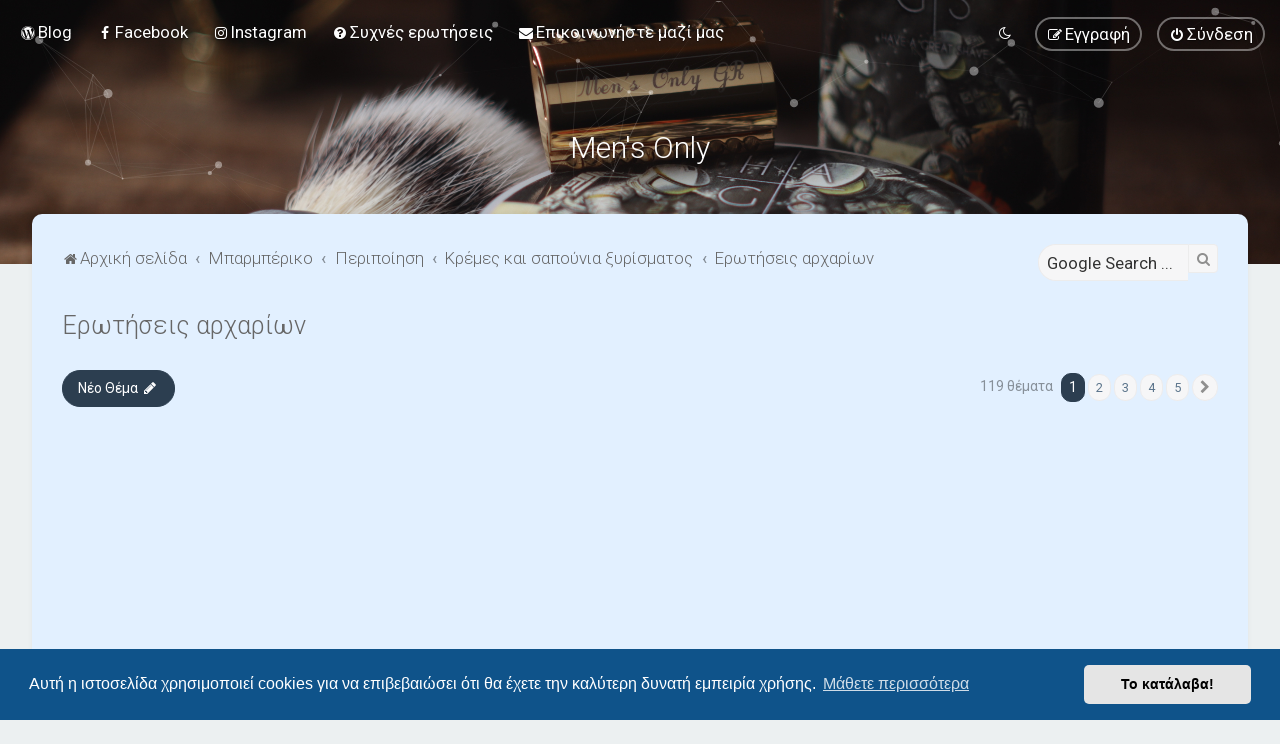

--- FILE ---
content_type: text/html; charset=UTF-8
request_url: https://forum.mens-only.gr/viewforum.php?f=129&sid=32cc8da4463a5a7cd27b9af824bad42c
body_size: 17629
content:
<!DOCTYPE html>
<html dir="ltr" lang="el">
<head>
	
	<script> if (localStorage.user_colour_selection === "dark") { document.getElementsByTagName('html')[0].classList.add('fd_dark'); }</script>	
<meta charset="utf-8" />
<meta http-equiv="X-UA-Compatible" content="IE=edge">
<meta name="viewport" content="width=device-width, initial-scale=1" />

        <link href="./mobiquo/smartbanner/manifest.json" rel="manifest">
        
        <meta name="apple-itunes-app" content="app-id=307880732, affiliate-data=at=10lR7C, app-argument=tapatalk://forum.mens-only.gr/?ttfid=43516&fid=129&page=1&perpage=25&location=forum" />
        
<title>Ερωτήσεις αρχαρίων - Men's Only</title>


	<link rel="canonical" href="https://forum.mens-only.gr/viewforum.php?f=129">


<!--
	phpBB style name: Milk v2
	Based on style:   Merlin Framework (http://www.planetstyles.net)
-->

<script>
	WebFontConfig = {
		google: {
			families: ['Open+Sans:600:cyrillic-ext,latin,greek-ext,greek,vietnamese,latin-ext,cyrillic']
		}
	};

	(function(d) {
		var wf = d.createElement('script'), s = d.scripts[0];
		wf.src = 'https://cdn.jsdelivr.net/npm/webfontloader@1.6.28/webfontloader.min.js';
		wf.async = true;
		s.parentNode.insertBefore(wf, s);
	})(document);
</script>


	<link href="https://fonts.googleapis.com/css?family=Roboto:300,400,500" rel="stylesheet">
    <style type="text/css">body {font-family: "Roboto", Arial, Helvetica, sans-serif; font-size: 14px;}</style>


<link href="https://maxcdn.bootstrapcdn.com/font-awesome/4.7.0/css/font-awesome.min.css" rel="stylesheet">
<link href="./styles/Milk_v2/theme/stylesheet.css?assets_version=1355" rel="stylesheet">
<link href="./styles/Milk_v2/theme/el/stylesheet.css?assets_version=1355?assets_version=1355" rel="stylesheet">

<link href="./styles/Milk_v2/theme/blank.css?assets_version=1355" rel="stylesheet" class="colour_switch_link"  />

	<link href="./styles/Milk_v2/theme/rounded.css?assets_version=1355" rel="stylesheet" />

        	<link href="./styles/Milk_v2/theme/colour-presets/Nighthawk.css?assets_version=1355" rel="stylesheet" class="preset_stylesheet">
    
<link href="./styles/Milk_v2/theme/animate.css" rel="stylesheet" />
<style type="text/css">
	#nav-main, #logo, #site-description h1, #site-description p, #nav-breadcrumbs, #page-body {
		transform: translateY(-15px);
		transition: .75s ease-in-out;
	}
</style>


<style type="text/css">
			.forums .row-item:before, .topics .row-item:before, .pmlist .row-item:before, .cplist .row-item:before {
			border-radius: 50%;
		}
	

		.forum_header {
					background-image: none;
			background-color: transparent;
		
					background-repeat: no-repeat;
		
					background-position: center top;
		
		 background-size: cover;"
	}

				/* Opens parallax window */
		.headerbar {
			background: none;
		}
			
</style>






	<link href="./assets/cookieconsent/cookieconsent.min.css?assets_version=1355" rel="stylesheet">

<!--[if lte IE 9]>
	<link href="./styles/Milk_v2/theme/tweaks.css?assets_version=1355" rel="stylesheet">
<![endif]-->

<meta name="google-site-verification" content="001756324800572646339:hifseqd9ney" />
<style type="text/css">
    .mention {
        color: #ff0000;
    }
</style>		<link rel="preconnect" href="https://fonts.googleapis.com">
	<link rel="preconnect" href="https://fonts.gstatic.com" crossorigin>
	<link href="https://fonts.googleapis.com/css2?family=GFS+Neohellenic&family=Alegreya+SC&display=swap" rel="stylesheet">

<link href="./ext/alex75/blinknewpmandnotify/styles/prosilver/theme/blinknotify.css?assets_version=1355" rel="stylesheet" media="screen">
<link href="./ext/alex75/smiliesscrollbox/styles/prosilver/theme/smiley.css?assets_version=1355" rel="stylesheet" media="screen">
<link href="./ext/alex75/welcomeback/styles/prosilver/theme/wbnotify.css?assets_version=1355" rel="stylesheet" media="screen">
<link href="./ext/alfredoramos/imgur/styles/all/theme/css/common.css?assets_version=1355" rel="stylesheet" media="screen">
<link href="./ext/alfredoramos/imgur/styles/prosilver/theme/css/imgur.css?assets_version=1355" rel="stylesheet" media="screen">
<link href="./ext/dmzx/membertimecounter/styles/prosilver/theme/membertimecounter.css?assets_version=1355" rel="stylesheet" media="screen">
<link href="./ext/dmzx/pmregbar/styles/all/theme/pmregbar.css?assets_version=1355" rel="stylesheet" media="screen">
<link href="./ext/dmzx/prettytopic/styles/prosilver/theme/prettytopic.css?assets_version=1355" rel="stylesheet" media="screen">
<link href="./ext/ger/magicogp/styles/prosilver/theme/magicogp.css?assets_version=1355" rel="stylesheet" media="screen">
<link href="./ext/ger/modbreak/styles/all/theme/modbreak.css?assets_version=1355" rel="stylesheet" media="screen">
<link href="./ext/hifikabin/googlesearch/styles/prosilver/theme/googlesearch.css?assets_version=1355" rel="stylesheet" media="screen">
<link href="./ext/paul999/mention/styles/all/theme/mention.css?assets_version=1355" rel="stylesheet" media="screen">
<link href="./ext/paybas/quicklogin/styles/all/theme/quick_login.css?assets_version=1355" rel="stylesheet" media="screen">
<link href="./ext/rmcgirr83/contactadmin/styles/prosilver/theme/imageset.css?assets_version=1355" rel="stylesheet" media="screen">
<link href="./ext/rmcgirr83/elonw/styles/all/theme/elonw.css?assets_version=1355" rel="stylesheet" media="screen">
<link href="./ext/skouat/ppde/styles/all/theme/donation.css?assets_version=1355" rel="stylesheet" media="screen">
<link href="./ext/stoker/adsenseads/styles/prosilver/theme/adsenseads.css?assets_version=1355" rel="stylesheet" media="screen">
<link href="./ext/vse/abbc3/styles/all/theme/abbc3_common.min.css?assets_version=1355" rel="stylesheet" media="screen">
<link href="./ext/vse/lightbox/styles/all/template/lightbox/css/lightbox.min.css?assets_version=1355" rel="stylesheet" media="screen">

<link href="./styles/Milk_v2/theme/extensions.css?assets_version=1355" rel="stylesheet">



					<script>
			(function(i,s,o,g,r,a,m){i['GoogleAnalyticsObject']=r;i[r]=i[r]||function(){
			(i[r].q=i[r].q||[]).push(arguments)},i[r].l=1*new Date();a=s.createElement(o),
			m=s.getElementsByTagName(o)[0];a.async=1;a.src=g;m.parentNode.insertBefore(a,m)
			})(window,document,'script','//www.google-analytics.com/analytics.js','ga');

			ga('create', 'UA-8264664-5', 'auto');
						ga('set', 'anonymizeIp', true);			ga('send', 'pageview');
		</script>
		<style>
		@media (min-width: 900px) {
						.content img.postimage,
			.attachbox img.postimage {
				
				max-width: 350px !important;
			}
		}
	</style>

</head>
<body id="phpbb" class="nojs notouch section-viewforum ltr  body-layout-Fluid content_block_header_block high_contrast_links navbar_i_header css_icons_enabled">


    <div id="wrap" class="wrap">
        <a id="top" class="top-anchor" accesskey="t"></a>

        <div id="page-header">


                <div class="navbar navbar_in_header" role="navigation">
	<div class="inner">

	<ul id="nav-main" class="nav-main linklist" role="menubar">

		<li id="quick-links" class="quick-links dropdown-container responsive-menu hidden" data-skip-responsive="true">
			<a href="#" class="dropdown-trigger">
				<i class="icon fa-bars fa-fw" aria-hidden="true"></i><span>Γρήγορες συνδέσεις</span>
			</a>
			<div class="dropdown">
				<div class="pointer"><div class="pointer-inner"></div></div>
				<ul class="dropdown-contents" role="menu">
					
					
										<li class="separator"></li>

									</ul>
			</div>
		</li>

								<li data-last-responsive="true">
				<a href="https://mens-only.gr" title="Το μπλογκ του mens-only.gr" role="menuitem" target="_blank">
				<i class="icon fa-fab fa-wordpress fa-fw" aria-hidden="true"></i><span>Blog</span>
				</a>
			</li>
								<li data-last-responsive="true">
				<a href="https://www.facebook.com/mensonlygr/" title="Το mens-only.gr στο facebook" role="menuitem" target="_blank">
				<i class="icon fa-fab fa-facebook fa-fw" aria-hidden="true"></i><span>Facebook</span>
				</a>
			</li>
								<li data-last-responsive="true">
				<a href="https://www.instagram.com/mr_alpha_kappa" title="Προσωπικός λογαριασμός στο instagram" role="menuitem" target="_blank">
				<i class="icon fa-instagram fa-fw" aria-hidden="true"></i><span>Instagram</span>
				</a>
			</li>
					<li data-skip-responsive="true">
			<a href="/help/faq?sid=30edb7d10a441747ec870eb45a5ed89b" rel="help" title="Συνήθεις ερωτήσεις" role="menuitem">
				<i class="icon fa-question-circle fa-fw" aria-hidden="true"></i><span>Συχνές ερωτήσεις</span>
			</a>
		</li>
				<li class="" data-last-responsive="true">
		<a href="/contactadmin?sid=30edb7d10a441747ec870eb45a5ed89b" role="menuitem">
			<i class="icon fa-envelope fa-fw" aria-hidden="true"></i><span>Επικοινωνήστε μαζί μας</span>
		</a>
	</li>
				
			<li class="rightside"  data-skip-responsive="true">
			<a href="./ucp.php?mode=login&amp;redirect=viewforum.php%3Ff%3D129&amp;sid=30edb7d10a441747ec870eb45a5ed89b" title="Σύνδεση" accesskey="x" role="menuitem" class="outline_button">
				<i class="icon fa-power-off fa-fw" aria-hidden="true"></i><span>Σύνδεση</span>
			</a>
		</li>
					<li class="rightside" data-skip-responsive="true">
				<a href="./ucp.php?mode=register&amp;sid=30edb7d10a441747ec870eb45a5ed89b" role="menuitem" class="outline_button">
					<i class="icon fa-pencil-square-o  fa-fw" aria-hidden="true"></i><span>Εγγραφή</span>
				</a>
			</li>
					         <li class="rightside" data-skip-responsive="true">
        <a href="#" role="menuitem" rel="" id="dark_toggle_link">
            <i class="icon fa-fw" aria-hidden="true"></i>
        </a>
    </li>
    	</ul>

	</div>
</div>

            	
            <div class="headerbar has_navbar" role="banner"
				 data-parallax="scroll" data-image-src="https://forum.mens-only.gr/ext/planetstyles/flightdeck/store/IMG_20211014_233253_833.jpg">
				
				<div class="forum_header">

					<div class="headerbar_overlay_container">
					</div>
						<div class="particles_container" id="particles-js">
							<!-- Headerbar Elements Start -->



								<div id="site-description" class="site-description">
																			<h1>Men's Only</h1>
										<p></p>
																	</div>



							<!-- Headerbar Elements End -->
						</div>
					

				</div><!-- /.forum_header -->

            </div><!-- /.headerbar -->
            

        </div><!-- /#page-header -->

        <div id="inner-wrap">

        


	<ul id="nav-breadcrumbs" class="nav-breadcrumbs linklist navlinks" role="menubar">
				
		
		<li class="breadcrumbs" itemscope itemtype="https://schema.org/BreadcrumbList">

							<span class="crumb" itemtype="https://schema.org/ListItem" itemprop="itemListElement" itemscope><a itemprop="item" href="https://forum.mens-only.gr" data-navbar-reference="home"><i class="icon fa-home fa-fw" aria-hidden="true"></i><span itemprop="name">Αρχική σελίδα</span></a><meta itemprop="position" content="1" /></span>
			
							<span class="crumb" itemtype="https://schema.org/ListItem" itemprop="itemListElement" itemscope><a itemprop="item" href="./index.php?sid=30edb7d10a441747ec870eb45a5ed89b" accesskey="h" data-navbar-reference="index"><span itemprop="name">Μπαρμπέρικο</span></a><meta itemprop="position" content="2" /></span>

											
								<span class="crumb" itemtype="https://schema.org/ListItem" itemprop="itemListElement" itemscope data-forum-id="39"><a itemprop="item" href="./viewforum.php?f=39&amp;sid=30edb7d10a441747ec870eb45a5ed89b"><span itemprop="name">Περιποίηση</span></a><meta itemprop="position" content="3" /></span>
															
								<span class="crumb" itemtype="https://schema.org/ListItem" itemprop="itemListElement" itemscope data-forum-id="51"><a itemprop="item" href="./viewforum.php?f=51&amp;sid=30edb7d10a441747ec870eb45a5ed89b"><span itemprop="name">Κρέμες και σαπούνια ξυρίσματος</span></a><meta itemprop="position" content="4" /></span>
															
								<span class="crumb" itemtype="https://schema.org/ListItem" itemprop="itemListElement" itemscope data-forum-id="129"><a itemprop="item" href="./viewforum.php?f=129&amp;sid=30edb7d10a441747ec870eb45a5ed89b"><span itemprop="name">Ερωτήσεις αρχαρίων</span></a><meta itemprop="position" content="5" /></span>
							
					</li>

		<!--[if !IE]><!-->
<li id="g-search-box" class="search-box rightside responsive-hide">
	<form action="/googlesearch?sid=30edb7d10a441747ec870eb45a5ed89b">
	<fieldset>
		<input name="cx" type="hidden" value="001756324800572646339:hifseqd9ney">
		<input name="q" type="search" maxlength="255" class="inputbox search tiny" value="" placeholder="Google Search ...">
		<button class="button button-search-google" type="submit" name="sitesearch" title="Google Search">
		<i class="icon fa-search fa-fw" aria-hidden="true"></i>
		</button>
	</fieldset>
</form>
</li>
<!--<![endif]-->

			</ul>


        

        <a id="start_here" class="anchor"></a>
        <div id="page-body" class="page-body" role="main">
            
            <!-- Welcome back extension By alex75 https://www.phpbb-store.it -->

            <h2 class="forum-title"><a href="./viewforum.php?f=129&amp;sid=30edb7d10a441747ec870eb45a5ed89b">Ερωτήσεις αρχαρίων</a></h2>





	<div class="action-bar bar-top">

				
		<a href="./posting.php?mode=post&amp;f=129&amp;sid=30edb7d10a441747ec870eb45a5ed89b" class="button specialbutton" title="Δημιουργία νέου θέματος">
							<span>Νέο Θέμα</span> <i class="icon fa-pencil fa-fw" aria-hidden="true"></i>
					</a>
				
	
	<div class="pagination">
        				119 θέματα
					<ul>
		<li class="active"><span>1</span></li>
				<li><a class="button" href="./viewforum.php?f=129&amp;sid=30edb7d10a441747ec870eb45a5ed89b&amp;start=25" role="button">2</a></li>
				<li><a class="button" href="./viewforum.php?f=129&amp;sid=30edb7d10a441747ec870eb45a5ed89b&amp;start=50" role="button">3</a></li>
				<li><a class="button" href="./viewforum.php?f=129&amp;sid=30edb7d10a441747ec870eb45a5ed89b&amp;start=75" role="button">4</a></li>
				<li><a class="button" href="./viewforum.php?f=129&amp;sid=30edb7d10a441747ec870eb45a5ed89b&amp;start=100" role="button">5</a></li>
				<li class="arrow next"><a class="button button-icon-only" href="./viewforum.php?f=129&amp;sid=30edb7d10a441747ec870eb45a5ed89b&amp;start=25" rel="next" role="button"><i class="icon fa-chevron-right fa-fw" aria-hidden="true"></i><span class="sr-only">Επόμενη</span></a></li>
	</ul>
			</div>

	</div>




	
			<div class="forumbg">
		<div class="inner">
		<ul class="topiclist">
			<li class="header">
				<dl class="row-item">
					<dt><div class="list-inner">Θέματα</div></dt>
					<dd class="posts"><span class="icon fa-comments"></dd>
					<dd class="views"><span class="icon fa-eye"></dd>
					<dd class="lastpost"><span><span class="icon fa-clock-o"></span></dd>
				</dl>
			</li>
		</ul>
		<ul class="topiclist topics">
	
				<li class="row bg1">
						<dl class="row-item topic_read">
				<dt title="Δεν υπάρχουν μη αναγνωσμένες δημοσιεύσεις">
										<div class="list-inner">
						


																														


						<a href="./viewtopic.php?t=5923&amp;sid=30edb7d10a441747ec870eb45a5ed89b" class="topictitle">Κρέμα Proraso Wood and spice</a>						<br />
						
												<div class="responsive-show clutter" style="display: none;">
							Τελευταία δημοσίευση από <a href="./memberlist.php?mode=viewprofile&amp;u=2414&amp;sid=30edb7d10a441747ec870eb45a5ed89b" class="username">lozioditalia</a>							<!--
							&laquo; <a href="./viewtopic.php?p=288907&amp;sid=30edb7d10a441747ec870eb45a5ed89b#p288907" title="Μετάβαση στην τελευταία δημοσίευση"><time datetime="2025-05-07T08:24:21+00:00">07 Μάι 2025, 10:24</time></a>
						 -->
													</div>
													<span class="responsive-show left-box" style="display: none;">Απαντήσεις: <strong>16</strong></span>
													
						<div class="topic-poster responsive-hide left-box">
														από <a href="./memberlist.php?mode=viewprofile&amp;u=1761&amp;sid=30edb7d10a441747ec870eb45a5ed89b" class="username">Iapetos</a>  <span class="clutter">&raquo; <time datetime="2018-01-04T09:28:08+00:00">04 Ιαν 2018, 10:28</time></span>
													</div>

												<div class="pagination">
							<span><i class="icon fa-clone fa-fw" aria-hidden="true"></i></span>
							<ul>
															<li><a class="button" href="./viewtopic.php?t=5923&amp;sid=30edb7d10a441747ec870eb45a5ed89b">1</a></li>
																							<li><a class="button" href="./viewtopic.php?t=5923&amp;sid=30edb7d10a441747ec870eb45a5ed89b&amp;start=10">2</a></li>
																																													</ul>
						</div>
						
						    					</div>
				</dt>
				<dd class="posts">16 <dfn>Απαντήσεις</dfn></dd>
				<dd class="views">4481 <dfn>Προβολές</dfn></dd>
				<dd class="lastpost">
                					<span><dfn>Τελευταία δημοσίευση </dfn>από <a href="./memberlist.php?mode=viewprofile&amp;u=2414&amp;sid=30edb7d10a441747ec870eb45a5ed89b" class="username">lozioditalia</a>							<a href="./viewtopic.php?p=288907&amp;sid=30edb7d10a441747ec870eb45a5ed89b#p288907" title="Μετάβαση στην τελευταία δημοσίευση">
								<i class="icon fa-external-link-square fa-fw icon-lightgray icon-md" aria-hidden="true"></i><span class="sr-only"></span>
							</a>
												<br /><time datetime="2025-05-07T08:24:21+00:00">07 Μάι 2025, 10:24</time>
					</span>
				</dd>
			</dl>
					</li>
		
	

	
	
				<li class="row bg2">
						<dl class="row-item topic_read">
				<dt title="Δεν υπάρχουν μη αναγνωσμένες δημοσιεύσεις">
										<div class="list-inner">
						


																														


						<a href="./viewtopic.php?t=8519&amp;sid=30edb7d10a441747ec870eb45a5ed89b" class="topictitle">Δημιουργία Αφρού</a>						<br />
						
												<div class="responsive-show clutter" style="display: none;">
							Τελευταία δημοσίευση από <a href="./memberlist.php?mode=viewprofile&amp;u=2550&amp;sid=30edb7d10a441747ec870eb45a5ed89b" class="username">zanxion</a>							<!--
							&laquo; <a href="./viewtopic.php?p=287799&amp;sid=30edb7d10a441747ec870eb45a5ed89b#p287799" title="Μετάβαση στην τελευταία δημοσίευση"><time datetime="2025-02-16T21:14:15+00:00">16 Φεβ 2025, 22:14</time></a>
						 -->
													</div>
													<span class="responsive-show left-box" style="display: none;">Απαντήσεις: <strong>10</strong></span>
													
						<div class="topic-poster responsive-hide left-box">
														από <span class="username">John2</span>  <span class="clutter">&raquo; <time datetime="2023-05-27T22:03:33+00:00">28 Μάι 2023, 00:03</time></span>
													</div>

												<div class="pagination">
							<span><i class="icon fa-clone fa-fw" aria-hidden="true"></i></span>
							<ul>
															<li><a class="button" href="./viewtopic.php?t=8519&amp;sid=30edb7d10a441747ec870eb45a5ed89b">1</a></li>
																							<li><a class="button" href="./viewtopic.php?t=8519&amp;sid=30edb7d10a441747ec870eb45a5ed89b&amp;start=10">2</a></li>
																																													</ul>
						</div>
						
						    					</div>
				</dt>
				<dd class="posts">10 <dfn>Απαντήσεις</dfn></dd>
				<dd class="views">2503 <dfn>Προβολές</dfn></dd>
				<dd class="lastpost">
                					<span><dfn>Τελευταία δημοσίευση </dfn>από <a href="./memberlist.php?mode=viewprofile&amp;u=2550&amp;sid=30edb7d10a441747ec870eb45a5ed89b" class="username">zanxion</a>							<a href="./viewtopic.php?p=287799&amp;sid=30edb7d10a441747ec870eb45a5ed89b#p287799" title="Μετάβαση στην τελευταία δημοσίευση">
								<i class="icon fa-external-link-square fa-fw icon-lightgray icon-md" aria-hidden="true"></i><span class="sr-only"></span>
							</a>
												<br /><time datetime="2025-02-16T21:14:15+00:00">16 Φεβ 2025, 22:14</time>
					</span>
				</dd>
			</dl>
					</li>
		
	

	
	
				<li class="row bg1">
						<dl class="row-item topic_read_hot">
				<dt title="Δεν υπάρχουν μη αναγνωσμένες δημοσιεύσεις">
										<div class="list-inner">
						


																														


						<a href="./viewtopic.php?t=5897&amp;sid=30edb7d10a441747ec870eb45a5ed89b" class="topictitle">Επιλογή Σαπουνιού</a>						<br />
						
												<div class="responsive-show clutter" style="display: none;">
							Τελευταία δημοσίευση από <a href="./memberlist.php?mode=viewprofile&amp;u=3113&amp;sid=30edb7d10a441747ec870eb45a5ed89b" class="username">terism364</a>							<!--
							&laquo; <a href="./viewtopic.php?p=285006&amp;sid=30edb7d10a441747ec870eb45a5ed89b#p285006" title="Μετάβαση στην τελευταία δημοσίευση"><time datetime="2024-09-30T18:25:39+00:00">30 Σεπ 2024, 20:25</time></a>
						 -->
													</div>
													<span class="responsive-show left-box" style="display: none;">Απαντήσεις: <strong>65</strong></span>
													
						<div class="topic-poster responsive-hide left-box">
														από <a href="./memberlist.php?mode=viewprofile&amp;u=1153&amp;sid=30edb7d10a441747ec870eb45a5ed89b" class="username">Georgechalkida</a>  <span class="clutter">&raquo; <time datetime="2017-12-24T12:52:27+00:00">24 Δεκ 2017, 13:52</time></span>
													</div>

												<div class="pagination">
							<span><i class="icon fa-clone fa-fw" aria-hidden="true"></i></span>
							<ul>
															<li><a class="button" href="./viewtopic.php?t=5897&amp;sid=30edb7d10a441747ec870eb45a5ed89b">1</a></li>
																							<li class="ellipsis"><span>…</span></li>
																							<li><a class="button" href="./viewtopic.php?t=5897&amp;sid=30edb7d10a441747ec870eb45a5ed89b&amp;start=20">3</a></li>
																							<li><a class="button" href="./viewtopic.php?t=5897&amp;sid=30edb7d10a441747ec870eb45a5ed89b&amp;start=30">4</a></li>
																							<li><a class="button" href="./viewtopic.php?t=5897&amp;sid=30edb7d10a441747ec870eb45a5ed89b&amp;start=40">5</a></li>
																							<li><a class="button" href="./viewtopic.php?t=5897&amp;sid=30edb7d10a441747ec870eb45a5ed89b&amp;start=50">6</a></li>
																							<li><a class="button" href="./viewtopic.php?t=5897&amp;sid=30edb7d10a441747ec870eb45a5ed89b&amp;start=60">7</a></li>
																																													</ul>
						</div>
						
						    					</div>
				</dt>
				<dd class="posts">65 <dfn>Απαντήσεις</dfn></dd>
				<dd class="views">13191 <dfn>Προβολές</dfn></dd>
				<dd class="lastpost">
                					<span><dfn>Τελευταία δημοσίευση </dfn>από <a href="./memberlist.php?mode=viewprofile&amp;u=3113&amp;sid=30edb7d10a441747ec870eb45a5ed89b" class="username">terism364</a>							<a href="./viewtopic.php?p=285006&amp;sid=30edb7d10a441747ec870eb45a5ed89b#p285006" title="Μετάβαση στην τελευταία δημοσίευση">
								<i class="icon fa-external-link-square fa-fw icon-lightgray icon-md" aria-hidden="true"></i><span class="sr-only"></span>
							</a>
												<br /><time datetime="2024-09-30T18:25:39+00:00">30 Σεπ 2024, 20:25</time>
					</span>
				</dd>
			</dl>
					</li>
		
	

	
	
				<li class="row bg2">
						<dl class="row-item topic_read">
				<dt title="Δεν υπάρχουν μη αναγνωσμένες δημοσιεύσεις">
										<div class="list-inner">
						


																														


						<a href="./viewtopic.php?t=8685&amp;sid=30edb7d10a441747ec870eb45a5ed89b" class="topictitle">Σετ με &quot;γεύση&quot; Brut</a>						<br />
						
												<div class="responsive-show clutter" style="display: none;">
							Τελευταία δημοσίευση από <a href="./memberlist.php?mode=viewprofile&amp;u=566&amp;sid=30edb7d10a441747ec870eb45a5ed89b" class="username">rhtoras</a>							<!--
							&laquo; <a href="./viewtopic.php?p=284495&amp;sid=30edb7d10a441747ec870eb45a5ed89b#p284495" title="Μετάβαση στην τελευταία δημοσίευση"><time datetime="2024-09-08T12:39:44+00:00">08 Σεπ 2024, 14:39</time></a>
						 -->
													</div>
													<span class="responsive-show left-box" style="display: none;">Απαντήσεις: <strong>16</strong></span>
													
						<div class="topic-poster responsive-hide left-box">
														από <span class="username">ManosRK</span>  <span class="clutter">&raquo; <time datetime="2024-02-29T20:34:22+00:00">29 Φεβ 2024, 21:34</time></span>
													</div>

												<div class="pagination">
							<span><i class="icon fa-clone fa-fw" aria-hidden="true"></i></span>
							<ul>
															<li><a class="button" href="./viewtopic.php?t=8685&amp;sid=30edb7d10a441747ec870eb45a5ed89b">1</a></li>
																							<li><a class="button" href="./viewtopic.php?t=8685&amp;sid=30edb7d10a441747ec870eb45a5ed89b&amp;start=10">2</a></li>
																																													</ul>
						</div>
						
						    					</div>
				</dt>
				<dd class="posts">16 <dfn>Απαντήσεις</dfn></dd>
				<dd class="views">2394 <dfn>Προβολές</dfn></dd>
				<dd class="lastpost">
                					<span><dfn>Τελευταία δημοσίευση </dfn>από <a href="./memberlist.php?mode=viewprofile&amp;u=566&amp;sid=30edb7d10a441747ec870eb45a5ed89b" class="username">rhtoras</a>							<a href="./viewtopic.php?p=284495&amp;sid=30edb7d10a441747ec870eb45a5ed89b#p284495" title="Μετάβαση στην τελευταία δημοσίευση">
								<i class="icon fa-external-link-square fa-fw icon-lightgray icon-md" aria-hidden="true"></i><span class="sr-only"></span>
							</a>
												<br /><time datetime="2024-09-08T12:39:44+00:00">08 Σεπ 2024, 14:39</time>
					</span>
				</dd>
			</dl>
					</li>
		
	

	
	
				<li class="row bg1">
						<dl class="row-item topic_read">
				<dt title="Δεν υπάρχουν μη αναγνωσμένες δημοσιεύσεις">
										<div class="list-inner">
						


																														


						<a href="./viewtopic.php?t=8814&amp;sid=30edb7d10a441747ec870eb45a5ed89b" class="topictitle">Μυρωδιά από Προράσο Κόκκινο</a>						<br />
						
												<div class="responsive-show clutter" style="display: none;">
							Τελευταία δημοσίευση από <a href="./memberlist.php?mode=viewprofile&amp;u=1255&amp;sid=30edb7d10a441747ec870eb45a5ed89b" style="color: #30AE71;" class="username-coloured">Vavous</a>							<!--
							&laquo; <a href="./viewtopic.php?p=284413&amp;sid=30edb7d10a441747ec870eb45a5ed89b#p284413" title="Μετάβαση στην τελευταία δημοσίευση"><time datetime="2024-09-04T14:14:57+00:00">04 Σεπ 2024, 16:14</time></a>
						 -->
													</div>
													<span class="responsive-show left-box" style="display: none;">Απαντήσεις: <strong>14</strong></span>
													
						<div class="topic-poster responsive-hide left-box">
														από <span class="username">ManosRK</span>  <span class="clutter">&raquo; <time datetime="2024-09-02T06:52:14+00:00">02 Σεπ 2024, 08:52</time></span>
													</div>

												<div class="pagination">
							<span><i class="icon fa-clone fa-fw" aria-hidden="true"></i></span>
							<ul>
															<li><a class="button" href="./viewtopic.php?t=8814&amp;sid=30edb7d10a441747ec870eb45a5ed89b">1</a></li>
																							<li><a class="button" href="./viewtopic.php?t=8814&amp;sid=30edb7d10a441747ec870eb45a5ed89b&amp;start=10">2</a></li>
																																													</ul>
						</div>
						
						    					</div>
				</dt>
				<dd class="posts">14 <dfn>Απαντήσεις</dfn></dd>
				<dd class="views">1546 <dfn>Προβολές</dfn></dd>
				<dd class="lastpost">
                					<span><dfn>Τελευταία δημοσίευση </dfn>από <a href="./memberlist.php?mode=viewprofile&amp;u=1255&amp;sid=30edb7d10a441747ec870eb45a5ed89b" style="color: #30AE71;" class="username-coloured">Vavous</a>							<a href="./viewtopic.php?p=284413&amp;sid=30edb7d10a441747ec870eb45a5ed89b#p284413" title="Μετάβαση στην τελευταία δημοσίευση">
								<i class="icon fa-external-link-square fa-fw icon-lightgray icon-md" aria-hidden="true"></i><span class="sr-only"></span>
							</a>
												<br /><time datetime="2024-09-04T14:14:57+00:00">04 Σεπ 2024, 16:14</time>
					</span>
				</dd>
			</dl>
					</li>
		
	

	
	
				<li class="row bg2">
						<dl class="row-item topic_read">
				<dt title="Δεν υπάρχουν μη αναγνωσμένες δημοσιεύσεις">
										<div class="list-inner">
						


																														


						<a href="./viewtopic.php?t=8728&amp;sid=30edb7d10a441747ec870eb45a5ed89b" class="topictitle">Encre Noire</a>						<br />
						
												<div class="responsive-show clutter" style="display: none;">
							Τελευταία δημοσίευση από <a href="./memberlist.php?mode=viewprofile&amp;u=3102&amp;sid=30edb7d10a441747ec870eb45a5ed89b" class="username">aenaos15</a>							<!--
							&laquo; <a href="./viewtopic.php?p=281759&amp;sid=30edb7d10a441747ec870eb45a5ed89b#p281759" title="Μετάβαση στην τελευταία δημοσίευση"><time datetime="2024-04-26T14:10:53+00:00">26 Απρ 2024, 16:10</time></a>
						 -->
													</div>
													<span class="responsive-show left-box" style="display: none;">Απαντήσεις: <strong>2</strong></span>
													
						<div class="topic-poster responsive-hide left-box">
														από <a href="./memberlist.php?mode=viewprofile&amp;u=3102&amp;sid=30edb7d10a441747ec870eb45a5ed89b" class="username">aenaos15</a>  <span class="clutter">&raquo; <time datetime="2024-04-26T12:23:09+00:00">26 Απρ 2024, 14:23</time></span>
													</div>

						
						    					</div>
				</dt>
				<dd class="posts">2 <dfn>Απαντήσεις</dfn></dd>
				<dd class="views">994 <dfn>Προβολές</dfn></dd>
				<dd class="lastpost">
                					<span><dfn>Τελευταία δημοσίευση </dfn>από <a href="./memberlist.php?mode=viewprofile&amp;u=3102&amp;sid=30edb7d10a441747ec870eb45a5ed89b" class="username">aenaos15</a>							<a href="./viewtopic.php?p=281759&amp;sid=30edb7d10a441747ec870eb45a5ed89b#p281759" title="Μετάβαση στην τελευταία δημοσίευση">
								<i class="icon fa-external-link-square fa-fw icon-lightgray icon-md" aria-hidden="true"></i><span class="sr-only"></span>
							</a>
												<br /><time datetime="2024-04-26T14:10:53+00:00">26 Απρ 2024, 16:10</time>
					</span>
				</dd>
			</dl>
					</li>
		
	

	
	
				<li class="row bg1">
						<dl class="row-item topic_read">
				<dt title="Δεν υπάρχουν μη αναγνωσμένες δημοσιεύσεις">
										<div class="list-inner">
						


																														


						<a href="./viewtopic.php?t=8724&amp;sid=30edb7d10a441747ec870eb45a5ed89b" class="topictitle">Post shave</a>						<br />
						
												<div class="responsive-show clutter" style="display: none;">
							Τελευταία δημοσίευση από <a href="./memberlist.php?mode=viewprofile&amp;u=1255&amp;sid=30edb7d10a441747ec870eb45a5ed89b" style="color: #30AE71;" class="username-coloured">Vavous</a>							<!--
							&laquo; <a href="./viewtopic.php?p=281528&amp;sid=30edb7d10a441747ec870eb45a5ed89b#p281528" title="Μετάβαση στην τελευταία δημοσίευση"><time datetime="2024-04-16T07:01:53+00:00">16 Απρ 2024, 09:01</time></a>
						 -->
													</div>
													<span class="responsive-show left-box" style="display: none;">Απαντήσεις: <strong>4</strong></span>
													
						<div class="topic-poster responsive-hide left-box">
														από <a href="./memberlist.php?mode=viewprofile&amp;u=3051&amp;sid=30edb7d10a441747ec870eb45a5ed89b" class="username">handlebar</a>  <span class="clutter">&raquo; <time datetime="2024-04-14T21:31:45+00:00">14 Απρ 2024, 23:31</time></span>
													</div>

						
						    					</div>
				</dt>
				<dd class="posts">4 <dfn>Απαντήσεις</dfn></dd>
				<dd class="views">1181 <dfn>Προβολές</dfn></dd>
				<dd class="lastpost">
                					<span><dfn>Τελευταία δημοσίευση </dfn>από <a href="./memberlist.php?mode=viewprofile&amp;u=1255&amp;sid=30edb7d10a441747ec870eb45a5ed89b" style="color: #30AE71;" class="username-coloured">Vavous</a>							<a href="./viewtopic.php?p=281528&amp;sid=30edb7d10a441747ec870eb45a5ed89b#p281528" title="Μετάβαση στην τελευταία δημοσίευση">
								<i class="icon fa-external-link-square fa-fw icon-lightgray icon-md" aria-hidden="true"></i><span class="sr-only"></span>
							</a>
												<br /><time datetime="2024-04-16T07:01:53+00:00">16 Απρ 2024, 09:01</time>
					</span>
				</dd>
			</dl>
					</li>
		
	

	
	
				<li class="row bg2">
						<dl class="row-item topic_read_hot">
				<dt title="Δεν υπάρχουν μη αναγνωσμένες δημοσιεύσεις">
										<div class="list-inner">
						


																														


						<a href="./viewtopic.php?t=5642&amp;sid=30edb7d10a441747ec870eb45a5ed89b" class="topictitle">Captain Fawcett shave cream</a>						<br />
						
												<div class="responsive-show clutter" style="display: none;">
							Τελευταία δημοσίευση από <a href="./memberlist.php?mode=viewprofile&amp;u=3051&amp;sid=30edb7d10a441747ec870eb45a5ed89b" class="username">handlebar</a>							<!--
							&laquo; <a href="./viewtopic.php?p=280998&amp;sid=30edb7d10a441747ec870eb45a5ed89b#p280998" title="Μετάβαση στην τελευταία δημοσίευση"><time datetime="2024-03-25T00:32:21+00:00">25 Μαρ 2024, 01:32</time></a>
						 -->
													</div>
													<span class="responsive-show left-box" style="display: none;">Απαντήσεις: <strong>50</strong></span>
													
						<div class="topic-poster responsive-hide left-box">
														από <a href="./memberlist.php?mode=viewprofile&amp;u=1478&amp;sid=30edb7d10a441747ec870eb45a5ed89b" class="username">mitsos</a>  <span class="clutter">&raquo; <time datetime="2017-06-11T00:10:10+00:00">11 Ιουν 2017, 02:10</time></span>
													</div>

												<div class="pagination">
							<span><i class="icon fa-clone fa-fw" aria-hidden="true"></i></span>
							<ul>
															<li><a class="button" href="./viewtopic.php?t=5642&amp;sid=30edb7d10a441747ec870eb45a5ed89b">1</a></li>
																							<li><a class="button" href="./viewtopic.php?t=5642&amp;sid=30edb7d10a441747ec870eb45a5ed89b&amp;start=10">2</a></li>
																							<li><a class="button" href="./viewtopic.php?t=5642&amp;sid=30edb7d10a441747ec870eb45a5ed89b&amp;start=20">3</a></li>
																							<li><a class="button" href="./viewtopic.php?t=5642&amp;sid=30edb7d10a441747ec870eb45a5ed89b&amp;start=30">4</a></li>
																							<li><a class="button" href="./viewtopic.php?t=5642&amp;sid=30edb7d10a441747ec870eb45a5ed89b&amp;start=40">5</a></li>
																							<li><a class="button" href="./viewtopic.php?t=5642&amp;sid=30edb7d10a441747ec870eb45a5ed89b&amp;start=50">6</a></li>
																																													</ul>
						</div>
						
						    					</div>
				</dt>
				<dd class="posts">50 <dfn>Απαντήσεις</dfn></dd>
				<dd class="views">9664 <dfn>Προβολές</dfn></dd>
				<dd class="lastpost">
                					<span><dfn>Τελευταία δημοσίευση </dfn>από <a href="./memberlist.php?mode=viewprofile&amp;u=3051&amp;sid=30edb7d10a441747ec870eb45a5ed89b" class="username">handlebar</a>							<a href="./viewtopic.php?p=280998&amp;sid=30edb7d10a441747ec870eb45a5ed89b#p280998" title="Μετάβαση στην τελευταία δημοσίευση">
								<i class="icon fa-external-link-square fa-fw icon-lightgray icon-md" aria-hidden="true"></i><span class="sr-only"></span>
							</a>
												<br /><time datetime="2024-03-25T00:32:21+00:00">25 Μαρ 2024, 01:32</time>
					</span>
				</dd>
			</dl>
					</li>
		
	

	
	
				<li class="row bg1">
						<dl class="row-item topic_read">
				<dt title="Δεν υπάρχουν μη αναγνωσμένες δημοσιεύσεις">
										<div class="list-inner">
						


																														


						<a href="./viewtopic.php?t=8647&amp;sid=30edb7d10a441747ec870eb45a5ed89b" class="topictitle">Ξεθυμαίνει ή όχι !</a>						<br />
						
												<div class="responsive-show clutter" style="display: none;">
							Τελευταία δημοσίευση από <a href="./memberlist.php?mode=viewprofile&amp;u=2282&amp;sid=30edb7d10a441747ec870eb45a5ed89b" class="username">gkarave</a>							<!--
							&laquo; <a href="./viewtopic.php?p=279546&amp;sid=30edb7d10a441747ec870eb45a5ed89b#p279546" title="Μετάβαση στην τελευταία δημοσίευση"><time datetime="2024-01-25T21:46:15+00:00">25 Ιαν 2024, 22:46</time></a>
						 -->
													</div>
													<span class="responsive-show left-box" style="display: none;">Απαντήσεις: <strong>16</strong></span>
													
						<div class="topic-poster responsive-hide left-box">
														από <a href="./memberlist.php?mode=viewprofile&amp;u=3055&amp;sid=30edb7d10a441747ec870eb45a5ed89b" class="username">Panikol</a>  <span class="clutter">&raquo; <time datetime="2024-01-22T11:30:46+00:00">22 Ιαν 2024, 12:30</time></span>
													</div>

												<div class="pagination">
							<span><i class="icon fa-clone fa-fw" aria-hidden="true"></i></span>
							<ul>
															<li><a class="button" href="./viewtopic.php?t=8647&amp;sid=30edb7d10a441747ec870eb45a5ed89b">1</a></li>
																							<li><a class="button" href="./viewtopic.php?t=8647&amp;sid=30edb7d10a441747ec870eb45a5ed89b&amp;start=10">2</a></li>
																																													</ul>
						</div>
						
						    					</div>
				</dt>
				<dd class="posts">16 <dfn>Απαντήσεις</dfn></dd>
				<dd class="views">2314 <dfn>Προβολές</dfn></dd>
				<dd class="lastpost">
                					<span><dfn>Τελευταία δημοσίευση </dfn>από <a href="./memberlist.php?mode=viewprofile&amp;u=2282&amp;sid=30edb7d10a441747ec870eb45a5ed89b" class="username">gkarave</a>							<a href="./viewtopic.php?p=279546&amp;sid=30edb7d10a441747ec870eb45a5ed89b#p279546" title="Μετάβαση στην τελευταία δημοσίευση">
								<i class="icon fa-external-link-square fa-fw icon-lightgray icon-md" aria-hidden="true"></i><span class="sr-only"></span>
							</a>
												<br /><time datetime="2024-01-25T21:46:15+00:00">25 Ιαν 2024, 22:46</time>
					</span>
				</dd>
			</dl>
					</li>
		
	

	
	
				<li class="row bg2">
						<dl class="row-item topic_read">
				<dt title="Δεν υπάρχουν μη αναγνωσμένες δημοσιεύσεις">
										<div class="list-inner">
						


																														


						<a href="./viewtopic.php?t=6928&amp;sid=30edb7d10a441747ec870eb45a5ed89b" class="topictitle">Μία ιδέα για το Tabac και όποιους τους πειράζει</a>						<br />
						
												<div class="responsive-show clutter" style="display: none;">
							Τελευταία δημοσίευση από <a href="./memberlist.php?mode=viewprofile&amp;u=3072&amp;sid=30edb7d10a441747ec870eb45a5ed89b" class="username">Shadow7</a>							<!--
							&laquo; <a href="./viewtopic.php?p=279442&amp;sid=30edb7d10a441747ec870eb45a5ed89b#p279442" title="Μετάβαση στην τελευταία δημοσίευση"><time datetime="2024-01-21T17:30:44+00:00">21 Ιαν 2024, 18:30</time></a>
						 -->
													</div>
													<span class="responsive-show left-box" style="display: none;">Απαντήσεις: <strong>4</strong></span>
													
						<div class="topic-poster responsive-hide left-box">
														από <a href="./memberlist.php?mode=viewprofile&amp;u=2031&amp;sid=30edb7d10a441747ec870eb45a5ed89b" class="username">mrkaza</a>  <span class="clutter">&raquo; <time datetime="2019-11-09T16:12:40+00:00">09 Νοέμ 2019, 17:12</time></span>
													</div>

						
						    					</div>
				</dt>
				<dd class="posts">4 <dfn>Απαντήσεις</dfn></dd>
				<dd class="views">1936 <dfn>Προβολές</dfn></dd>
				<dd class="lastpost">
                					<span><dfn>Τελευταία δημοσίευση </dfn>από <a href="./memberlist.php?mode=viewprofile&amp;u=3072&amp;sid=30edb7d10a441747ec870eb45a5ed89b" class="username">Shadow7</a>							<a href="./viewtopic.php?p=279442&amp;sid=30edb7d10a441747ec870eb45a5ed89b#p279442" title="Μετάβαση στην τελευταία δημοσίευση">
								<i class="icon fa-external-link-square fa-fw icon-lightgray icon-md" aria-hidden="true"></i><span class="sr-only"></span>
							</a>
												<br /><time datetime="2024-01-21T17:30:44+00:00">21 Ιαν 2024, 18:30</time>
					</span>
				</dd>
			</dl>
					</li>
		
	

	
	
				<li class="row bg1">
						<dl class="row-item topic_read">
				<dt title="Δεν υπάρχουν μη αναγνωσμένες δημοσιεύσεις">
										<div class="list-inner">
						


																														


						<a href="./viewtopic.php?t=8189&amp;sid=30edb7d10a441747ec870eb45a5ed89b" class="topictitle">Πρόταση σαπουνιού</a>						<br />
						
												<div class="responsive-show clutter" style="display: none;">
							Τελευταία δημοσίευση από <a href="./memberlist.php?mode=viewprofile&amp;u=2847&amp;sid=30edb7d10a441747ec870eb45a5ed89b" class="username">stakyr</a>							<!--
							&laquo; <a href="./viewtopic.php?p=279251&amp;sid=30edb7d10a441747ec870eb45a5ed89b#p279251" title="Μετάβαση στην τελευταία δημοσίευση"><time datetime="2024-01-13T15:19:59+00:00">13 Ιαν 2024, 16:19</time></a>
						 -->
													</div>
													<span class="responsive-show left-box" style="display: none;">Απαντήσεις: <strong>18</strong></span>
													
						<div class="topic-poster responsive-hide left-box">
														από <a href="./memberlist.php?mode=viewprofile&amp;u=2790&amp;sid=30edb7d10a441747ec870eb45a5ed89b" class="username">kwnssk</a>  <span class="clutter">&raquo; <time datetime="2022-03-30T20:13:01+00:00">30 Μαρ 2022, 22:13</time></span>
													</div>

												<div class="pagination">
							<span><i class="icon fa-clone fa-fw" aria-hidden="true"></i></span>
							<ul>
															<li><a class="button" href="./viewtopic.php?t=8189&amp;sid=30edb7d10a441747ec870eb45a5ed89b">1</a></li>
																							<li><a class="button" href="./viewtopic.php?t=8189&amp;sid=30edb7d10a441747ec870eb45a5ed89b&amp;start=10">2</a></li>
																																													</ul>
						</div>
						
						    					</div>
				</dt>
				<dd class="posts">18 <dfn>Απαντήσεις</dfn></dd>
				<dd class="views">2845 <dfn>Προβολές</dfn></dd>
				<dd class="lastpost">
                					<span><dfn>Τελευταία δημοσίευση </dfn>από <a href="./memberlist.php?mode=viewprofile&amp;u=2847&amp;sid=30edb7d10a441747ec870eb45a5ed89b" class="username">stakyr</a>							<a href="./viewtopic.php?p=279251&amp;sid=30edb7d10a441747ec870eb45a5ed89b#p279251" title="Μετάβαση στην τελευταία δημοσίευση">
								<i class="icon fa-external-link-square fa-fw icon-lightgray icon-md" aria-hidden="true"></i><span class="sr-only"></span>
							</a>
												<br /><time datetime="2024-01-13T15:19:59+00:00">13 Ιαν 2024, 16:19</time>
					</span>
				</dd>
			</dl>
					</li>
		
	

	
	
				<li class="row bg2">
						<dl class="row-item topic_read">
				<dt title="Δεν υπάρχουν μη αναγνωσμένες δημοσιεύσεις">
										<div class="list-inner">
						


																														


						<a href="./viewtopic.php?t=8628&amp;sid=30edb7d10a441747ec870eb45a5ed89b" class="topictitle">Shaving Soap - Anniversary Edition</a>						<br />
						
												<div class="responsive-show clutter" style="display: none;">
							Τελευταία δημοσίευση από <a href="./memberlist.php?mode=viewprofile&amp;u=363&amp;sid=30edb7d10a441747ec870eb45a5ed89b" style="color: #FF8000;" class="username-coloured">Antonis</a>							<!--
							&laquo; <a href="./viewtopic.php?p=278653&amp;sid=30edb7d10a441747ec870eb45a5ed89b#p278653" title="Μετάβαση στην τελευταία δημοσίευση"><time datetime="2023-12-16T02:41:36+00:00">16 Δεκ 2023, 03:41</time></a>
						 -->
													</div>
													<span class="responsive-show left-box" style="display: none;">Απαντήσεις: <strong>1</strong></span>
													
						<div class="topic-poster responsive-hide left-box">
														από <a href="./memberlist.php?mode=viewprofile&amp;u=3068&amp;sid=30edb7d10a441747ec870eb45a5ed89b" class="username">noobshaver</a>  <span class="clutter">&raquo; <time datetime="2023-12-15T18:37:54+00:00">15 Δεκ 2023, 19:37</time></span>
													</div>

						
						    					</div>
				</dt>
				<dd class="posts">1 <dfn>Απαντήσεις</dfn></dd>
				<dd class="views">1287 <dfn>Προβολές</dfn></dd>
				<dd class="lastpost">
                					<span><dfn>Τελευταία δημοσίευση </dfn>από <a href="./memberlist.php?mode=viewprofile&amp;u=363&amp;sid=30edb7d10a441747ec870eb45a5ed89b" style="color: #FF8000;" class="username-coloured">Antonis</a>							<a href="./viewtopic.php?p=278653&amp;sid=30edb7d10a441747ec870eb45a5ed89b#p278653" title="Μετάβαση στην τελευταία δημοσίευση">
								<i class="icon fa-external-link-square fa-fw icon-lightgray icon-md" aria-hidden="true"></i><span class="sr-only"></span>
							</a>
												<br /><time datetime="2023-12-16T02:41:36+00:00">16 Δεκ 2023, 03:41</time>
					</span>
				</dd>
			</dl>
					</li>
		
	

	
	
				<li class="row bg1">
						<dl class="row-item topic_read">
				<dt title="Δεν υπάρχουν μη αναγνωσμένες δημοσιεύσεις">
										<div class="list-inner">
						


																														


						<a href="./viewtopic.php?t=8099&amp;sid=30edb7d10a441747ec870eb45a5ed89b" class="topictitle">Έλληνες κατασκευαστές/artisans κρεμών, σαπουνιών, croaps...</a>						<br />
						
												<div class="responsive-show clutter" style="display: none;">
							Τελευταία δημοσίευση από <a href="./memberlist.php?mode=viewprofile&amp;u=2847&amp;sid=30edb7d10a441747ec870eb45a5ed89b" class="username">stakyr</a>							<!--
							&laquo; <a href="./viewtopic.php?p=278579&amp;sid=30edb7d10a441747ec870eb45a5ed89b#p278579" title="Μετάβαση στην τελευταία δημοσίευση"><time datetime="2023-12-12T17:54:06+00:00">12 Δεκ 2023, 18:54</time></a>
						 -->
													</div>
													<span class="responsive-show left-box" style="display: none;">Απαντήσεις: <strong>3</strong></span>
													
						<div class="topic-poster responsive-hide left-box">
														από <a href="./memberlist.php?mode=viewprofile&amp;u=2749&amp;sid=30edb7d10a441747ec870eb45a5ed89b" class="username">panian</a>  <span class="clutter">&raquo; <time datetime="2022-01-22T13:49:03+00:00">22 Ιαν 2022, 14:49</time></span>
													</div>

						
						    					</div>
				</dt>
				<dd class="posts">3 <dfn>Απαντήσεις</dfn></dd>
				<dd class="views">1590 <dfn>Προβολές</dfn></dd>
				<dd class="lastpost">
                					<span><dfn>Τελευταία δημοσίευση </dfn>από <a href="./memberlist.php?mode=viewprofile&amp;u=2847&amp;sid=30edb7d10a441747ec870eb45a5ed89b" class="username">stakyr</a>							<a href="./viewtopic.php?p=278579&amp;sid=30edb7d10a441747ec870eb45a5ed89b#p278579" title="Μετάβαση στην τελευταία δημοσίευση">
								<i class="icon fa-external-link-square fa-fw icon-lightgray icon-md" aria-hidden="true"></i><span class="sr-only"></span>
							</a>
												<br /><time datetime="2023-12-12T17:54:06+00:00">12 Δεκ 2023, 18:54</time>
					</span>
				</dd>
			</dl>
					</li>
		
	

	
	
				<li class="row bg2">
						<dl class="row-item topic_read">
				<dt title="Δεν υπάρχουν μη αναγνωσμένες δημοσιεύσεις">
										<div class="list-inner">
						


																														


						<a href="./viewtopic.php?t=8622&amp;sid=30edb7d10a441747ec870eb45a5ed89b" class="topictitle">Ariana &amp; Evans The Club London</a>						<br />
						
												<div class="responsive-show clutter" style="display: none;">
							Τελευταία δημοσίευση από <a href="./memberlist.php?mode=viewprofile&amp;u=3000&amp;sid=30edb7d10a441747ec870eb45a5ed89b" class="username">mgm</a>							<!--
							&laquo; <a href="./viewtopic.php?p=278455&amp;sid=30edb7d10a441747ec870eb45a5ed89b#p278455" title="Μετάβαση στην τελευταία δημοσίευση"><time datetime="2023-12-06T14:20:25+00:00">06 Δεκ 2023, 15:20</time></a>
						 -->
													</div>
													<span class="responsive-show left-box" style="display: none;">Απαντήσεις: <strong>9</strong></span>
													
						<div class="topic-poster responsive-hide left-box">
														από <a href="./memberlist.php?mode=viewprofile&amp;u=3055&amp;sid=30edb7d10a441747ec870eb45a5ed89b" class="username">Panikol</a>  <span class="clutter">&raquo; <time datetime="2023-12-05T15:46:14+00:00">05 Δεκ 2023, 16:46</time></span>
													</div>

						
						    					</div>
				</dt>
				<dd class="posts">9 <dfn>Απαντήσεις</dfn></dd>
				<dd class="views">1341 <dfn>Προβολές</dfn></dd>
				<dd class="lastpost">
                					<span><dfn>Τελευταία δημοσίευση </dfn>από <a href="./memberlist.php?mode=viewprofile&amp;u=3000&amp;sid=30edb7d10a441747ec870eb45a5ed89b" class="username">mgm</a>							<a href="./viewtopic.php?p=278455&amp;sid=30edb7d10a441747ec870eb45a5ed89b#p278455" title="Μετάβαση στην τελευταία δημοσίευση">
								<i class="icon fa-external-link-square fa-fw icon-lightgray icon-md" aria-hidden="true"></i><span class="sr-only"></span>
							</a>
												<br /><time datetime="2023-12-06T14:20:25+00:00">06 Δεκ 2023, 15:20</time>
					</span>
				</dd>
			</dl>
					</li>
		
	

	
	
				<li class="row bg1">
						<dl class="row-item topic_read_hot">
				<dt title="Δεν υπάρχουν μη αναγνωσμένες δημοσιεύσεις">
										<div class="list-inner">
						


																														


						<a href="./viewtopic.php?t=6616&amp;sid=30edb7d10a441747ec870eb45a5ed89b" class="topictitle">Ο αφρός &lt;&lt;εξαφανίζεται&gt;&gt;</a>						<br />
						
												<div class="responsive-show clutter" style="display: none;">
							Τελευταία δημοσίευση από <a href="./memberlist.php?mode=viewprofile&amp;u=2303&amp;sid=30edb7d10a441747ec870eb45a5ed89b" class="username">Algebar</a>							<!--
							&laquo; <a href="./viewtopic.php?p=277707&amp;sid=30edb7d10a441747ec870eb45a5ed89b#p277707" title="Μετάβαση στην τελευταία δημοσίευση"><time datetime="2023-10-27T18:53:01+00:00">27 Οκτ 2023, 20:53</time></a>
						 -->
													</div>
													<span class="responsive-show left-box" style="display: none;">Απαντήσεις: <strong>37</strong></span>
													
						<div class="topic-poster responsive-hide left-box">
														από <a href="./memberlist.php?mode=viewprofile&amp;u=1079&amp;sid=30edb7d10a441747ec870eb45a5ed89b" class="username">roaming</a>  <span class="clutter">&raquo; <time datetime="2019-03-12T14:15:52+00:00">12 Μαρ 2019, 15:15</time></span>
													</div>

												<div class="pagination">
							<span><i class="icon fa-clone fa-fw" aria-hidden="true"></i></span>
							<ul>
															<li><a class="button" href="./viewtopic.php?t=6616&amp;sid=30edb7d10a441747ec870eb45a5ed89b">1</a></li>
																							<li><a class="button" href="./viewtopic.php?t=6616&amp;sid=30edb7d10a441747ec870eb45a5ed89b&amp;start=10">2</a></li>
																							<li><a class="button" href="./viewtopic.php?t=6616&amp;sid=30edb7d10a441747ec870eb45a5ed89b&amp;start=20">3</a></li>
																							<li><a class="button" href="./viewtopic.php?t=6616&amp;sid=30edb7d10a441747ec870eb45a5ed89b&amp;start=30">4</a></li>
																																													</ul>
						</div>
						
						    					</div>
				</dt>
				<dd class="posts">37 <dfn>Απαντήσεις</dfn></dd>
				<dd class="views">7062 <dfn>Προβολές</dfn></dd>
				<dd class="lastpost">
                					<span><dfn>Τελευταία δημοσίευση </dfn>από <a href="./memberlist.php?mode=viewprofile&amp;u=2303&amp;sid=30edb7d10a441747ec870eb45a5ed89b" class="username">Algebar</a>							<a href="./viewtopic.php?p=277707&amp;sid=30edb7d10a441747ec870eb45a5ed89b#p277707" title="Μετάβαση στην τελευταία δημοσίευση">
								<i class="icon fa-external-link-square fa-fw icon-lightgray icon-md" aria-hidden="true"></i><span class="sr-only"></span>
							</a>
												<br /><time datetime="2023-10-27T18:53:01+00:00">27 Οκτ 2023, 20:53</time>
					</span>
				</dd>
			</dl>
					</li>
		
	

	
	
				<li class="row bg2">
						<dl class="row-item topic_read_hot">
				<dt title="Δεν υπάρχουν μη αναγνωσμένες δημοσιεύσεις">
										<div class="list-inner">
						


																														


						<a href="./viewtopic.php?t=7294&amp;sid=30edb7d10a441747ec870eb45a5ed89b" class="topictitle">Refill σαπούνια ( ιδέες; που τα βάζετε;)</a>						<br />
						
												<div class="responsive-show clutter" style="display: none;">
							Τελευταία δημοσίευση από <a href="./memberlist.php?mode=viewprofile&amp;u=1427&amp;sid=30edb7d10a441747ec870eb45a5ed89b" class="username">babkoug</a>							<!--
							&laquo; <a href="./viewtopic.php?p=277092&amp;sid=30edb7d10a441747ec870eb45a5ed89b#p277092" title="Μετάβαση στην τελευταία δημοσίευση"><time datetime="2023-09-29T18:27:06+00:00">29 Σεπ 2023, 20:27</time></a>
						 -->
													</div>
													<span class="responsive-show left-box" style="display: none;">Απαντήσεις: <strong>30</strong></span>
													
						<div class="topic-poster responsive-hide left-box">
														από <a href="./memberlist.php?mode=viewprofile&amp;u=2207&amp;sid=30edb7d10a441747ec870eb45a5ed89b" class="username">ChristosF</a>  <span class="clutter">&raquo; <time datetime="2020-07-29T18:07:42+00:00">29 Ιούλ 2020, 20:07</time></span>
													</div>

												<div class="pagination">
							<span><i class="icon fa-clone fa-fw" aria-hidden="true"></i></span>
							<ul>
															<li><a class="button" href="./viewtopic.php?t=7294&amp;sid=30edb7d10a441747ec870eb45a5ed89b">1</a></li>
																							<li><a class="button" href="./viewtopic.php?t=7294&amp;sid=30edb7d10a441747ec870eb45a5ed89b&amp;start=10">2</a></li>
																							<li><a class="button" href="./viewtopic.php?t=7294&amp;sid=30edb7d10a441747ec870eb45a5ed89b&amp;start=20">3</a></li>
																							<li><a class="button" href="./viewtopic.php?t=7294&amp;sid=30edb7d10a441747ec870eb45a5ed89b&amp;start=30">4</a></li>
																																													</ul>
						</div>
						
						    					</div>
				</dt>
				<dd class="posts">30 <dfn>Απαντήσεις</dfn></dd>
				<dd class="views">4733 <dfn>Προβολές</dfn></dd>
				<dd class="lastpost">
                					<span><dfn>Τελευταία δημοσίευση </dfn>από <a href="./memberlist.php?mode=viewprofile&amp;u=1427&amp;sid=30edb7d10a441747ec870eb45a5ed89b" class="username">babkoug</a>							<a href="./viewtopic.php?p=277092&amp;sid=30edb7d10a441747ec870eb45a5ed89b#p277092" title="Μετάβαση στην τελευταία δημοσίευση">
								<i class="icon fa-external-link-square fa-fw icon-lightgray icon-md" aria-hidden="true"></i><span class="sr-only"></span>
							</a>
												<br /><time datetime="2023-09-29T18:27:06+00:00">29 Σεπ 2023, 20:27</time>
					</span>
				</dd>
			</dl>
					</li>
		
	

	
	
				<li class="row bg1">
						<dl class="row-item topic_read">
				<dt title="Δεν υπάρχουν μη αναγνωσμένες δημοσιεύσεις">
										<div class="list-inner">
						


																														


						<a href="./viewtopic.php?t=3866&amp;sid=30edb7d10a441747ec870eb45a5ed89b" class="topictitle">Tetrasodium EDTA</a>						<br />
						
												<div class="responsive-show clutter" style="display: none;">
							Τελευταία δημοσίευση από <a href="./memberlist.php?mode=viewprofile&amp;u=1953&amp;sid=30edb7d10a441747ec870eb45a5ed89b" class="username">NYC1920</a>							<!--
							&laquo; <a href="./viewtopic.php?p=276650&amp;sid=30edb7d10a441747ec870eb45a5ed89b#p276650" title="Μετάβαση στην τελευταία δημοσίευση"><time datetime="2023-09-14T13:03:14+00:00">14 Σεπ 2023, 15:03</time></a>
						 -->
													</div>
													<span class="responsive-show left-box" style="display: none;">Απαντήσεις: <strong>5</strong></span>
													
						<div class="topic-poster responsive-hide left-box">
														από <a href="./memberlist.php?mode=viewprofile&amp;u=975&amp;sid=30edb7d10a441747ec870eb45a5ed89b" class="username">digibill</a>  <span class="clutter">&raquo; <time datetime="2014-09-21T15:26:33+00:00">21 Σεπ 2014, 17:26</time></span>
													</div>

						
						    					</div>
				</dt>
				<dd class="posts">5 <dfn>Απαντήσεις</dfn></dd>
				<dd class="views">3503 <dfn>Προβολές</dfn></dd>
				<dd class="lastpost">
                					<span><dfn>Τελευταία δημοσίευση </dfn>από <a href="./memberlist.php?mode=viewprofile&amp;u=1953&amp;sid=30edb7d10a441747ec870eb45a5ed89b" class="username">NYC1920</a>							<a href="./viewtopic.php?p=276650&amp;sid=30edb7d10a441747ec870eb45a5ed89b#p276650" title="Μετάβαση στην τελευταία δημοσίευση">
								<i class="icon fa-external-link-square fa-fw icon-lightgray icon-md" aria-hidden="true"></i><span class="sr-only"></span>
							</a>
												<br /><time datetime="2023-09-14T13:03:14+00:00">14 Σεπ 2023, 15:03</time>
					</span>
				</dd>
			</dl>
					</li>
		
	

	
	
				<li class="row bg2">
						<dl class="row-item topic_read">
				<dt title="Δεν υπάρχουν μη αναγνωσμένες δημοσιεύσεις">
										<div class="list-inner">
						


																														


						<a href="./viewtopic.php?t=8574&amp;sid=30edb7d10a441747ec870eb45a5ed89b" class="topictitle">Pitralon Red αλλά σε σαπούνι</a>						<br />
						
												<div class="responsive-show clutter" style="display: none;">
							Τελευταία δημοσίευση από <span class="username">ManosRK</span>							<!--
							&laquo; <a href="./viewtopic.php?p=276646&amp;sid=30edb7d10a441747ec870eb45a5ed89b#p276646" title="Μετάβαση στην τελευταία δημοσίευση"><time datetime="2023-09-14T08:41:27+00:00">14 Σεπ 2023, 10:41</time></a>
						 -->
													</div>
													<span class="responsive-show left-box" style="display: none;">Απαντήσεις: <strong>4</strong></span>
													
						<div class="topic-poster responsive-hide left-box">
														από <span class="username">ManosRK</span>  <span class="clutter">&raquo; <time datetime="2023-09-04T13:07:58+00:00">04 Σεπ 2023, 15:07</time></span>
													</div>

						
						    					</div>
				</dt>
				<dd class="posts">4 <dfn>Απαντήσεις</dfn></dd>
				<dd class="views">1221 <dfn>Προβολές</dfn></dd>
				<dd class="lastpost">
                					<span><dfn>Τελευταία δημοσίευση </dfn>από <span class="username">ManosRK</span>							<a href="./viewtopic.php?p=276646&amp;sid=30edb7d10a441747ec870eb45a5ed89b#p276646" title="Μετάβαση στην τελευταία δημοσίευση">
								<i class="icon fa-external-link-square fa-fw icon-lightgray icon-md" aria-hidden="true"></i><span class="sr-only"></span>
							</a>
												<br /><time datetime="2023-09-14T08:41:27+00:00">14 Σεπ 2023, 10:41</time>
					</span>
				</dd>
			</dl>
					</li>
		
	

	
	
				<li class="row bg1">
						<dl class="row-item topic_read">
				<dt title="Δεν υπάρχουν μη αναγνωσμένες δημοσιεύσεις">
										<div class="list-inner">
						


																														


						<a href="./viewtopic.php?t=8573&amp;sid=30edb7d10a441747ec870eb45a5ed89b" class="topictitle">Moon Soaps dupes</a>						<br />
						
												<div class="responsive-show clutter" style="display: none;">
							Τελευταία δημοσίευση από <span class="username">ManosRK</span>							<!--
							&laquo; <a href="./viewtopic.php?p=276462&amp;sid=30edb7d10a441747ec870eb45a5ed89b#p276462" title="Μετάβαση στην τελευταία δημοσίευση"><time datetime="2023-09-04T13:03:02+00:00">04 Σεπ 2023, 15:03</time></a>
						 -->
													</div>
												
						<div class="topic-poster responsive-hide left-box">
														από <span class="username">ManosRK</span>  <span class="clutter">&raquo; <time datetime="2023-09-04T13:03:02+00:00">04 Σεπ 2023, 15:03</time></span>
													</div>

						
						    					</div>
				</dt>
				<dd class="posts">0 <dfn>Απαντήσεις</dfn></dd>
				<dd class="views">992 <dfn>Προβολές</dfn></dd>
				<dd class="lastpost">
                					<span><dfn>Τελευταία δημοσίευση </dfn>από <span class="username">ManosRK</span>							<a href="./viewtopic.php?p=276462&amp;sid=30edb7d10a441747ec870eb45a5ed89b#p276462" title="Μετάβαση στην τελευταία δημοσίευση">
								<i class="icon fa-external-link-square fa-fw icon-lightgray icon-md" aria-hidden="true"></i><span class="sr-only"></span>
							</a>
												<br /><time datetime="2023-09-04T13:03:02+00:00">04 Σεπ 2023, 15:03</time>
					</span>
				</dd>
			</dl>
					</li>
		
	

	
	
				<li class="row bg2">
						<dl class="row-item topic_read">
				<dt title="Δεν υπάρχουν μη αναγνωσμένες δημοσιεύσεις">
										<div class="list-inner">
						


																														


						<a href="./viewtopic.php?t=8316&amp;sid=30edb7d10a441747ec870eb45a5ed89b" class="topictitle">Απορία για Taylor of old Bond Street cream lime and zest</a>						<br />
						
												<div class="responsive-show clutter" style="display: none;">
							Τελευταία δημοσίευση από <a href="./memberlist.php?mode=viewprofile&amp;u=2885&amp;sid=30edb7d10a441747ec870eb45a5ed89b" class="username">apnik</a>							<!--
							&laquo; <a href="./viewtopic.php?p=276214&amp;sid=30edb7d10a441747ec870eb45a5ed89b#p276214" title="Μετάβαση στην τελευταία δημοσίευση"><time datetime="2023-08-21T09:39:58+00:00">21 Αύγ 2023, 11:39</time></a>
						 -->
													</div>
													<span class="responsive-show left-box" style="display: none;">Απαντήσεις: <strong>15</strong></span>
													
						<div class="topic-poster responsive-hide left-box">
														από <a href="./memberlist.php?mode=viewprofile&amp;u=2447&amp;sid=30edb7d10a441747ec870eb45a5ed89b" class="username">KOUROS</a>  <span class="clutter">&raquo; <time datetime="2022-09-22T17:20:54+00:00">22 Σεπ 2022, 19:20</time></span>
													</div>

												<div class="pagination">
							<span><i class="icon fa-clone fa-fw" aria-hidden="true"></i></span>
							<ul>
															<li><a class="button" href="./viewtopic.php?t=8316&amp;sid=30edb7d10a441747ec870eb45a5ed89b">1</a></li>
																							<li><a class="button" href="./viewtopic.php?t=8316&amp;sid=30edb7d10a441747ec870eb45a5ed89b&amp;start=10">2</a></li>
																																													</ul>
						</div>
						
						    					</div>
				</dt>
				<dd class="posts">15 <dfn>Απαντήσεις</dfn></dd>
				<dd class="views">2571 <dfn>Προβολές</dfn></dd>
				<dd class="lastpost">
                					<span><dfn>Τελευταία δημοσίευση </dfn>από <a href="./memberlist.php?mode=viewprofile&amp;u=2885&amp;sid=30edb7d10a441747ec870eb45a5ed89b" class="username">apnik</a>							<a href="./viewtopic.php?p=276214&amp;sid=30edb7d10a441747ec870eb45a5ed89b#p276214" title="Μετάβαση στην τελευταία δημοσίευση">
								<i class="icon fa-external-link-square fa-fw icon-lightgray icon-md" aria-hidden="true"></i><span class="sr-only"></span>
							</a>
												<br /><time datetime="2023-08-21T09:39:58+00:00">21 Αύγ 2023, 11:39</time>
					</span>
				</dd>
			</dl>
					</li>
		
	

	
	
				<li class="row bg1">
						<dl class="row-item topic_read">
				<dt title="Δεν υπάρχουν μη αναγνωσμένες δημοσιεύσεις">
										<div class="list-inner">
						


																														


						<a href="./viewtopic.php?t=8538&amp;sid=30edb7d10a441747ec870eb45a5ed89b" class="topictitle">Los Jabones De Joserra Mint Evolution</a>						<br />
						
												<div class="responsive-show clutter" style="display: none;">
							Τελευταία δημοσίευση από <a href="./memberlist.php?mode=viewprofile&amp;u=2847&amp;sid=30edb7d10a441747ec870eb45a5ed89b" class="username">stakyr</a>							<!--
							&laquo; <a href="./viewtopic.php?p=275211&amp;sid=30edb7d10a441747ec870eb45a5ed89b#p275211" title="Μετάβαση στην τελευταία δημοσίευση"><time datetime="2023-06-20T14:48:30+00:00">20 Ιουν 2023, 16:48</time></a>
						 -->
													</div>
													<span class="responsive-show left-box" style="display: none;">Απαντήσεις: <strong>2</strong></span>
													
						<div class="topic-poster responsive-hide left-box">
														από <a href="./memberlist.php?mode=viewprofile&amp;u=2965&amp;sid=30edb7d10a441747ec870eb45a5ed89b" class="username">Vaggelischjs</a>  <span class="clutter">&raquo; <time datetime="2023-06-20T10:12:32+00:00">20 Ιουν 2023, 12:12</time></span>
													</div>

						
						    					</div>
				</dt>
				<dd class="posts">2 <dfn>Απαντήσεις</dfn></dd>
				<dd class="views">1244 <dfn>Προβολές</dfn></dd>
				<dd class="lastpost">
                					<span><dfn>Τελευταία δημοσίευση </dfn>από <a href="./memberlist.php?mode=viewprofile&amp;u=2847&amp;sid=30edb7d10a441747ec870eb45a5ed89b" class="username">stakyr</a>							<a href="./viewtopic.php?p=275211&amp;sid=30edb7d10a441747ec870eb45a5ed89b#p275211" title="Μετάβαση στην τελευταία δημοσίευση">
								<i class="icon fa-external-link-square fa-fw icon-lightgray icon-md" aria-hidden="true"></i><span class="sr-only"></span>
							</a>
												<br /><time datetime="2023-06-20T14:48:30+00:00">20 Ιουν 2023, 16:48</time>
					</span>
				</dd>
			</dl>
					</li>
		
	

	
	
				<li class="row bg2">
						<dl class="row-item topic_read">
				<dt title="Δεν υπάρχουν μη αναγνωσμένες δημοσιεύσεις">
										<div class="list-inner">
						


																														


						<a href="./viewtopic.php?t=8535&amp;sid=30edb7d10a441747ec870eb45a5ed89b" class="topictitle">Σαπούνι εμπορίου με γάλα γαϊδούρας</a>						<br />
						
												<div class="responsive-show clutter" style="display: none;">
							Τελευταία δημοσίευση από <a href="./memberlist.php?mode=viewprofile&amp;u=2979&amp;sid=30edb7d10a441747ec870eb45a5ed89b" class="username">rufous</a>							<!--
							&laquo; <a href="./viewtopic.php?p=275090&amp;sid=30edb7d10a441747ec870eb45a5ed89b#p275090" title="Μετάβαση στην τελευταία δημοσίευση"><time datetime="2023-06-16T21:15:15+00:00">16 Ιουν 2023, 23:15</time></a>
						 -->
													</div>
													<span class="responsive-show left-box" style="display: none;">Απαντήσεις: <strong>4</strong></span>
													
						<div class="topic-poster responsive-hide left-box">
														από <a href="./memberlist.php?mode=viewprofile&amp;u=2979&amp;sid=30edb7d10a441747ec870eb45a5ed89b" class="username">rufous</a>  <span class="clutter">&raquo; <time datetime="2023-06-16T11:14:03+00:00">16 Ιουν 2023, 13:14</time></span>
													</div>

						
						    					</div>
				</dt>
				<dd class="posts">4 <dfn>Απαντήσεις</dfn></dd>
				<dd class="views">1504 <dfn>Προβολές</dfn></dd>
				<dd class="lastpost">
                					<span><dfn>Τελευταία δημοσίευση </dfn>από <a href="./memberlist.php?mode=viewprofile&amp;u=2979&amp;sid=30edb7d10a441747ec870eb45a5ed89b" class="username">rufous</a>							<a href="./viewtopic.php?p=275090&amp;sid=30edb7d10a441747ec870eb45a5ed89b#p275090" title="Μετάβαση στην τελευταία δημοσίευση">
								<i class="icon fa-external-link-square fa-fw icon-lightgray icon-md" aria-hidden="true"></i><span class="sr-only"></span>
							</a>
												<br /><time datetime="2023-06-16T21:15:15+00:00">16 Ιουν 2023, 23:15</time>
					</span>
				</dd>
			</dl>
					</li>
		
	

	
	
				<li class="row bg1">
						<dl class="row-item topic_read">
				<dt title="Δεν υπάρχουν μη αναγνωσμένες δημοσιεύσεις">
										<div class="list-inner">
						


																														


						<a href="./viewtopic.php?t=5194&amp;sid=30edb7d10a441747ec870eb45a5ed89b" class="topictitle">Άρωμα και διάρκειά του σε σαπούνια-κρέμες</a>						<br />
						
												<div class="responsive-show clutter" style="display: none;">
							Τελευταία δημοσίευση από <a href="./memberlist.php?mode=viewprofile&amp;u=2998&amp;sid=30edb7d10a441747ec870eb45a5ed89b" class="username">Kalomoiris</a>							<!--
							&laquo; <a href="./viewtopic.php?p=274352&amp;sid=30edb7d10a441747ec870eb45a5ed89b#p274352" title="Μετάβαση στην τελευταία δημοσίευση"><time datetime="2023-05-13T13:22:20+00:00">13 Μάι 2023, 15:22</time></a>
						 -->
													</div>
													<span class="responsive-show left-box" style="display: none;">Απαντήσεις: <strong>4</strong></span>
													
						<div class="topic-poster responsive-hide left-box">
														από <a href="./memberlist.php?mode=viewprofile&amp;u=1478&amp;sid=30edb7d10a441747ec870eb45a5ed89b" class="username">mitsos</a>  <span class="clutter">&raquo; <time datetime="2016-09-16T19:09:47+00:00">16 Σεπ 2016, 21:09</time></span>
													</div>

						
						    					</div>
				</dt>
				<dd class="posts">4 <dfn>Απαντήσεις</dfn></dd>
				<dd class="views">1683 <dfn>Προβολές</dfn></dd>
				<dd class="lastpost">
                					<span><dfn>Τελευταία δημοσίευση </dfn>από <a href="./memberlist.php?mode=viewprofile&amp;u=2998&amp;sid=30edb7d10a441747ec870eb45a5ed89b" class="username">Kalomoiris</a>							<a href="./viewtopic.php?p=274352&amp;sid=30edb7d10a441747ec870eb45a5ed89b#p274352" title="Μετάβαση στην τελευταία δημοσίευση">
								<i class="icon fa-external-link-square fa-fw icon-lightgray icon-md" aria-hidden="true"></i><span class="sr-only"></span>
							</a>
												<br /><time datetime="2023-05-13T13:22:20+00:00">13 Μάι 2023, 15:22</time>
					</span>
				</dd>
			</dl>
					</li>
		
	

	
	
				<li class="row bg2">
						<dl class="row-item topic_read">
				<dt title="Δεν υπάρχουν μη αναγνωσμένες δημοσιεύσεις">
										<div class="list-inner">
						


																														


						<a href="./viewtopic.php?t=8442&amp;sid=30edb7d10a441747ec870eb45a5ed89b" class="topictitle">Απογοήτευση: A&amp;E Tertius K2e</a>						<br />
						
												<div class="responsive-show clutter" style="display: none;">
							Τελευταία δημοσίευση από <a href="./memberlist.php?mode=viewprofile&amp;u=2978&amp;sid=30edb7d10a441747ec870eb45a5ed89b" class="username">Galoba</a>							<!--
							&laquo; <a href="./viewtopic.php?p=272621&amp;sid=30edb7d10a441747ec870eb45a5ed89b#p272621" title="Μετάβαση στην τελευταία δημοσίευση"><time datetime="2023-02-10T17:25:50+00:00">10 Φεβ 2023, 18:25</time></a>
						 -->
													</div>
													<span class="responsive-show left-box" style="display: none;">Απαντήσεις: <strong>5</strong></span>
													
						<div class="topic-poster responsive-hide left-box">
														από <a href="./memberlist.php?mode=viewprofile&amp;u=2978&amp;sid=30edb7d10a441747ec870eb45a5ed89b" class="username">Galoba</a>  <span class="clutter">&raquo; <time datetime="2023-01-21T16:31:25+00:00">21 Ιαν 2023, 17:31</time></span>
													</div>

						
						    					</div>
				</dt>
				<dd class="posts">5 <dfn>Απαντήσεις</dfn></dd>
				<dd class="views">1677 <dfn>Προβολές</dfn></dd>
				<dd class="lastpost">
                					<span><dfn>Τελευταία δημοσίευση </dfn>από <a href="./memberlist.php?mode=viewprofile&amp;u=2978&amp;sid=30edb7d10a441747ec870eb45a5ed89b" class="username">Galoba</a>							<a href="./viewtopic.php?p=272621&amp;sid=30edb7d10a441747ec870eb45a5ed89b#p272621" title="Μετάβαση στην τελευταία δημοσίευση">
								<i class="icon fa-external-link-square fa-fw icon-lightgray icon-md" aria-hidden="true"></i><span class="sr-only"></span>
							</a>
												<br /><time datetime="2023-02-10T17:25:50+00:00">10 Φεβ 2023, 18:25</time>
					</span>
				</dd>
			</dl>
					</li>
		
	

	
	
				<li class="row bg1">
						<dl class="row-item topic_read_hot">
				<dt title="Δεν υπάρχουν μη αναγνωσμένες δημοσιεύσεις">
										<div class="list-inner">
						


																														


						<a href="./viewtopic.php?t=5815&amp;sid=30edb7d10a441747ec870eb45a5ed89b" class="topictitle">Απορια για Barrister &amp; Mann</a>						<br />
						
												<div class="responsive-show clutter" style="display: none;">
							Τελευταία δημοσίευση από <a href="./memberlist.php?mode=viewprofile&amp;u=2847&amp;sid=30edb7d10a441747ec870eb45a5ed89b" class="username">stakyr</a>							<!--
							&laquo; <a href="./viewtopic.php?p=271455&amp;sid=30edb7d10a441747ec870eb45a5ed89b#p271455" title="Μετάβαση στην τελευταία δημοσίευση"><time datetime="2023-01-02T07:36:24+00:00">02 Ιαν 2023, 08:36</time></a>
						 -->
													</div>
													<span class="responsive-show left-box" style="display: none;">Απαντήσεις: <strong>33</strong></span>
													
						<div class="topic-poster responsive-hide left-box">
														από <a href="./memberlist.php?mode=viewprofile&amp;u=1783&amp;sid=30edb7d10a441747ec870eb45a5ed89b" class="username">Δαρρειος</a>  <span class="clutter">&raquo; <time datetime="2017-10-27T17:52:11+00:00">27 Οκτ 2017, 19:52</time></span>
													</div>

												<div class="pagination">
							<span><i class="icon fa-clone fa-fw" aria-hidden="true"></i></span>
							<ul>
															<li><a class="button" href="./viewtopic.php?t=5815&amp;sid=30edb7d10a441747ec870eb45a5ed89b">1</a></li>
																							<li><a class="button" href="./viewtopic.php?t=5815&amp;sid=30edb7d10a441747ec870eb45a5ed89b&amp;start=10">2</a></li>
																							<li><a class="button" href="./viewtopic.php?t=5815&amp;sid=30edb7d10a441747ec870eb45a5ed89b&amp;start=20">3</a></li>
																							<li><a class="button" href="./viewtopic.php?t=5815&amp;sid=30edb7d10a441747ec870eb45a5ed89b&amp;start=30">4</a></li>
																																													</ul>
						</div>
						
						    					</div>
				</dt>
				<dd class="posts">33 <dfn>Απαντήσεις</dfn></dd>
				<dd class="views">6573 <dfn>Προβολές</dfn></dd>
				<dd class="lastpost">
                					<span><dfn>Τελευταία δημοσίευση </dfn>από <a href="./memberlist.php?mode=viewprofile&amp;u=2847&amp;sid=30edb7d10a441747ec870eb45a5ed89b" class="username">stakyr</a>							<a href="./viewtopic.php?p=271455&amp;sid=30edb7d10a441747ec870eb45a5ed89b#p271455" title="Μετάβαση στην τελευταία δημοσίευση">
								<i class="icon fa-external-link-square fa-fw icon-lightgray icon-md" aria-hidden="true"></i><span class="sr-only"></span>
							</a>
												<br /><time datetime="2023-01-02T07:36:24+00:00">02 Ιαν 2023, 08:36</time>
					</span>
				</dd>
			</dl>
					</li>
		
				</ul>
		</div>
	</div>
	

	<div class="action-bar bar-bottom">
					
			<a href="./posting.php?mode=post&amp;f=129&amp;sid=30edb7d10a441747ec870eb45a5ed89b" class="button specialbutton" title="Δημιουργία νέου θέματος">
							<span>Νέο Θέμα</span> <i class="icon fa-pencil fa-fw" aria-hidden="true"></i>
						</a>

					

					<form method="post" action="./viewforum.php?f=129&amp;sid=30edb7d10a441747ec870eb45a5ed89b">
			<div class="dropdown-container dropdown-container-left dropdown-button-control sort-tools">
	<span title="Επιλογές εμφάνισης και ταξινόμησης" class="button button-secondary dropdown-trigger dropdown-select">
		<i class="icon fa-sort-amount-asc fa-fw" aria-hidden="true"></i>
		<span class="caret"><i class="icon fa-sort-down fa-fw" aria-hidden="true"></i></span>
	</span>
	<div class="dropdown hidden">
		<div class="pointer"><div class="pointer-inner"></div></div>
		<div class="dropdown-contents">
			<fieldset class="display-options">
							<label>Εμφάνιση: <select name="st" id="st"><option value="0" selected="selected">Όλα τα θέματα</option><option value="1">1 ημέρα</option><option value="7">7 ημέρες</option><option value="14">2 εβδομάδες</option><option value="30">1 μήνα</option><option value="90">3 μήνες</option><option value="180">6 μήνες</option><option value="365">1 χρόνο</option></select></label>
								<label>Ταξινόμηση κατά: <select name="sk" id="sk"><option value="a">Συγγραφέας</option><option value="t" selected="selected">Ώρα δημοσίευσης</option><option value="r">Απαντήσεις</option><option value="s">Θέμα</option><option value="v">Προβολές</option></select></label>
				<label>Κατεύθυνση: <select name="sd" id="sd"><option value="a">Αύξουσα</option><option value="d" selected="selected">Φθίνουσα </option></select></label>
								<hr class="dashed" />
				<input type="submit" class="button2" name="sort" value="Μετάβαση" />
						</fieldset>
		</div>
	</div>
</div>
			</form>
		
		<div class="pagination">
						119 θέματα
							<ul>
		<li class="active"><span>1</span></li>
				<li><a class="button" href="./viewforum.php?f=129&amp;sid=30edb7d10a441747ec870eb45a5ed89b&amp;start=25" role="button">2</a></li>
				<li><a class="button" href="./viewforum.php?f=129&amp;sid=30edb7d10a441747ec870eb45a5ed89b&amp;start=50" role="button">3</a></li>
				<li><a class="button" href="./viewforum.php?f=129&amp;sid=30edb7d10a441747ec870eb45a5ed89b&amp;start=75" role="button">4</a></li>
				<li><a class="button" href="./viewforum.php?f=129&amp;sid=30edb7d10a441747ec870eb45a5ed89b&amp;start=100" role="button">5</a></li>
				<li class="arrow next"><a class="button button-icon-only" href="./viewforum.php?f=129&amp;sid=30edb7d10a441747ec870eb45a5ed89b&amp;start=25" rel="next" role="button"><i class="icon fa-chevron-right fa-fw" aria-hidden="true"></i><span class="sr-only">Επόμενη</span></a></li>
	</ul>
					</div>
	</div>


<div class="action-bar actions-jump">
		<p class="jumpbox-return">
		<a href="./index.php?sid=30edb7d10a441747ec870eb45a5ed89b" class="left-box arrow-left" accesskey="r">
			<i class="icon fa-angle-left fa-fw icon-black" aria-hidden="true"></i><span>Επιστροφή στο ευρετήριο</span>
		</a>
	</p>
	
		<div class="jumpbox dropdown-container dropdown-container-right dropdown-up dropdown-left dropdown-button-control" id="jumpbox">
			<span title="Μετάβαση σε" class="button button-secondary dropdown-trigger dropdown-select">
				<span>Μετάβαση σε</span>
				<span class="caret"><i class="icon fa-sort-down fa-fw" aria-hidden="true"></i></span>
			</span>
		<div class="dropdown">
			<div class="pointer"><div class="pointer-inner"></div></div>
			<ul class="dropdown-contents">
																				<li><a href="./viewforum.php?f=37&amp;sid=30edb7d10a441747ec870eb45a5ed89b" class="jumpbox-cat-link"> <span> Γενικά για το Men's Only</span></a></li>
																<li><a href="./viewforum.php?f=43&amp;sid=30edb7d10a441747ec870eb45a5ed89b" class="jumpbox-sub-link"><span class="spacer"></span> <span>&#8627; &nbsp; Κανόνες του φόρουμ</span></a></li>
																<li><a href="./viewforum.php?f=5&amp;sid=30edb7d10a441747ec870eb45a5ed89b" class="jumpbox-sub-link"><span class="spacer"></span> <span>&#8627; &nbsp; Καλωσόρισμα Νέων Μελών</span></a></li>
																<li><a href="./viewforum.php?f=44&amp;sid=30edb7d10a441747ec870eb45a5ed89b" class="jumpbox-sub-link"><span class="spacer"></span> <span>&#8627; &nbsp; Οδηγίες και &quot;Πρώτες Βοήθειες&quot; για το φόρουμ</span></a></li>
																<li><a href="./viewforum.php?f=42&amp;sid=30edb7d10a441747ec870eb45a5ed89b" class="jumpbox-sub-link"><span class="spacer"></span> <span>&#8627; &nbsp; Νέα σχετικά με το φόρουμ</span></a></li>
																<li><a href="./viewforum.php?f=27&amp;sid=30edb7d10a441747ec870eb45a5ed89b" class="jumpbox-sub-link"><span class="spacer"></span><span class="spacer"></span> <span>&#8627; &nbsp; Ανακοινώσεις</span></a></li>
																<li><a href="./viewforum.php?f=20&amp;sid=30edb7d10a441747ec870eb45a5ed89b" class="jumpbox-sub-link"><span class="spacer"></span> <span>&#8627; &nbsp; Προτάσεις</span></a></li>
																<li><a href="./viewforum.php?f=38&amp;sid=30edb7d10a441747ec870eb45a5ed89b" class="jumpbox-cat-link"> <span> Τα μέσα</span></a></li>
																<li><a href="./viewforum.php?f=45&amp;sid=30edb7d10a441747ec870eb45a5ed89b" class="jumpbox-sub-link"><span class="spacer"></span> <span>&#8627; &nbsp; Ξυριστική μηχανή ασφαλείας - safety razor</span></a></li>
																<li><a href="./viewforum.php?f=64&amp;sid=30edb7d10a441747ec870eb45a5ed89b" class="jumpbox-sub-link"><span class="spacer"></span><span class="spacer"></span> <span>&#8627; &nbsp; Ερωτήσεις αρχαρίων</span></a></li>
																<li><a href="./viewforum.php?f=66&amp;sid=30edb7d10a441747ec870eb45a5ed89b" class="jumpbox-sub-link"><span class="spacer"></span><span class="spacer"></span> <span>&#8627; &nbsp; Double edge razors</span></a></li>
																<li><a href="./viewforum.php?f=67&amp;sid=30edb7d10a441747ec870eb45a5ed89b" class="jumpbox-sub-link"><span class="spacer"></span><span class="spacer"></span> <span>&#8627; &nbsp; Single Edge razors</span></a></li>
																<li><a href="./viewforum.php?f=68&amp;sid=30edb7d10a441747ec870eb45a5ed89b" class="jumpbox-sub-link"><span class="spacer"></span><span class="spacer"></span> <span>&#8627; &nbsp; To ξυραφάκι</span></a></li>
																<li><a href="./viewforum.php?f=69&amp;sid=30edb7d10a441747ec870eb45a5ed89b" class="jumpbox-sub-link"><span class="spacer"></span><span class="spacer"></span> <span>&#8627; &nbsp; Άγνωστες ξυριστικές μηχανές</span></a></li>
																<li><a href="./viewforum.php?f=35&amp;sid=30edb7d10a441747ec870eb45a5ed89b" class="jumpbox-sub-link"><span class="spacer"></span><span class="spacer"></span> <span>&#8627; &nbsp; Παρουσιασεις Εξοπλισμου</span></a></li>
																<li><a href="./viewforum.php?f=46&amp;sid=30edb7d10a441747ec870eb45a5ed89b" class="jumpbox-sub-link"><span class="spacer"></span> <span>&#8627; &nbsp; Το ξυράφι - straight razor</span></a></li>
																<li><a href="./viewforum.php?f=65&amp;sid=30edb7d10a441747ec870eb45a5ed89b" class="jumpbox-sub-link"><span class="spacer"></span><span class="spacer"></span> <span>&#8627; &nbsp; Γενικά για τα straight razors</span></a></li>
																<li><a href="./viewforum.php?f=71&amp;sid=30edb7d10a441747ec870eb45a5ed89b" class="jumpbox-sub-link"><span class="spacer"></span><span class="spacer"></span> <span>&#8627; &nbsp; Μαθήματα</span></a></li>
																<li><a href="./viewforum.php?f=72&amp;sid=30edb7d10a441747ec870eb45a5ed89b" class="jumpbox-sub-link"><span class="spacer"></span><span class="spacer"></span> <span>&#8627; &nbsp; Κατάλογος ξυραφιών</span></a></li>
																<li><a href="./viewforum.php?f=73&amp;sid=30edb7d10a441747ec870eb45a5ed89b" class="jumpbox-sub-link"><span class="spacer"></span><span class="spacer"></span> <span>&#8627; &nbsp; Περιποίηση των straight razors</span></a></li>
																<li><a href="./viewforum.php?f=74&amp;sid=30edb7d10a441747ec870eb45a5ed89b" class="jumpbox-sub-link"><span class="spacer"></span><span class="spacer"></span> <span>&#8627; &nbsp; Συντήρηση - ανακατασκευή</span></a></li>
																<li><a href="./viewforum.php?f=47&amp;sid=30edb7d10a441747ec870eb45a5ed89b" class="jumpbox-sub-link"><span class="spacer"></span> <span>&#8627; &nbsp; Shavette - Το μαχαίρι με τα ανταλλακτικά ξυραφάκια</span></a></li>
																<li><a href="./viewforum.php?f=48&amp;sid=30edb7d10a441747ec870eb45a5ed89b" class="jumpbox-sub-link"><span class="spacer"></span> <span>&#8627; &nbsp; Ξυραφάκια συστήματος - μιας χρήσης</span></a></li>
																<li><a href="./viewforum.php?f=49&amp;sid=30edb7d10a441747ec870eb45a5ed89b" class="jumpbox-sub-link"><span class="spacer"></span> <span>&#8627; &nbsp; Το πινέλο</span></a></li>
																<li><a href="./viewforum.php?f=50&amp;sid=30edb7d10a441747ec870eb45a5ed89b" class="jumpbox-sub-link"><span class="spacer"></span> <span>&#8627; &nbsp; Αξεσουάρ</span></a></li>
																<li><a href="./viewforum.php?f=91&amp;sid=30edb7d10a441747ec870eb45a5ed89b" class="jumpbox-sub-link"><span class="spacer"></span> <span>&#8627; &nbsp; Ηλεκτρικές ξυριστικές μηχανές</span></a></li>
																<li><a href="./viewforum.php?f=39&amp;sid=30edb7d10a441747ec870eb45a5ed89b" class="jumpbox-cat-link"> <span> Περιποίηση</span></a></li>
																<li><a href="./viewforum.php?f=51&amp;sid=30edb7d10a441747ec870eb45a5ed89b" class="jumpbox-sub-link"><span class="spacer"></span> <span>&#8627; &nbsp; Κρέμες και σαπούνια ξυρίσματος</span></a></li>
																<li><a href="./viewforum.php?f=129&amp;sid=30edb7d10a441747ec870eb45a5ed89b" class="jumpbox-sub-link"><span class="spacer"></span><span class="spacer"></span> <span>&#8627; &nbsp; Ερωτήσεις αρχαρίων</span></a></li>
																<li><a href="./viewforum.php?f=52&amp;sid=30edb7d10a441747ec870eb45a5ed89b" class="jumpbox-sub-link"><span class="spacer"></span> <span>&#8627; &nbsp; Αφροί και gel ξυρίσματος</span></a></li>
																<li><a href="./viewforum.php?f=53&amp;sid=30edb7d10a441747ec870eb45a5ed89b" class="jumpbox-sub-link"><span class="spacer"></span> <span>&#8627; &nbsp; Pre-, After shave λοσιόν και -κρέμες</span></a></li>
																<li><a href="./viewforum.php?f=75&amp;sid=30edb7d10a441747ec870eb45a5ed89b" class="jumpbox-sub-link"><span class="spacer"></span><span class="spacer"></span> <span>&#8627; &nbsp; Σκοπός και νόημα</span></a></li>
																<li><a href="./viewforum.php?f=54&amp;sid=30edb7d10a441747ec870eb45a5ed89b" class="jumpbox-sub-link"><span class="spacer"></span> <span>&#8627; &nbsp; Περιποίηση σώματος</span></a></li>
																<li><a href="./viewforum.php?f=118&amp;sid=30edb7d10a441747ec870eb45a5ed89b" class="jumpbox-sub-link"><span class="spacer"></span><span class="spacer"></span> <span>&#8627; &nbsp; Στοματική υγιεινή</span></a></li>
																<li><a href="./viewforum.php?f=146&amp;sid=30edb7d10a441747ec870eb45a5ed89b" class="jumpbox-sub-link"><span class="spacer"></span><span class="spacer"></span> <span>&#8627; &nbsp; Μούσι, μουστάκι</span></a></li>
																<li><a href="./viewforum.php?f=76&amp;sid=30edb7d10a441747ec870eb45a5ed89b" class="jumpbox-sub-link"><span class="spacer"></span><span class="spacer"></span> <span>&#8627; &nbsp; Καθαριότητα και περιποίηση σώματος και μαλλιών</span></a></li>
																<li><a href="./viewforum.php?f=77&amp;sid=30edb7d10a441747ec870eb45a5ed89b" class="jumpbox-sub-link"><span class="spacer"></span><span class="spacer"></span> <span>&#8627; &nbsp; Κρέμες και περιποίηση</span></a></li>
																<li><a href="./viewforum.php?f=78&amp;sid=30edb7d10a441747ec870eb45a5ed89b" class="jumpbox-sub-link"><span class="spacer"></span><span class="spacer"></span> <span>&#8627; &nbsp; Αρώματα</span></a></li>
																<li><a href="./viewforum.php?f=103&amp;sid=30edb7d10a441747ec870eb45a5ed89b" class="jumpbox-sub-link"><span class="spacer"></span><span class="spacer"></span> <span>&#8627; &nbsp; Αποσμητικά</span></a></li>
																<li><a href="./viewforum.php?f=40&amp;sid=30edb7d10a441747ec870eb45a5ed89b" class="jumpbox-cat-link"> <span> Ένδυση</span></a></li>
																<li><a href="./viewforum.php?f=55&amp;sid=30edb7d10a441747ec870eb45a5ed89b" class="jumpbox-sub-link"><span class="spacer"></span> <span>&#8627; &nbsp; Καθημερινό</span></a></li>
																<li><a href="./viewforum.php?f=56&amp;sid=30edb7d10a441747ec870eb45a5ed89b" class="jumpbox-sub-link"><span class="spacer"></span> <span>&#8627; &nbsp; Επίσημο</span></a></li>
																<li><a href="./viewforum.php?f=57&amp;sid=30edb7d10a441747ec870eb45a5ed89b" class="jumpbox-sub-link"><span class="spacer"></span> <span>&#8627; &nbsp; Σπορ</span></a></li>
																<li><a href="./viewforum.php?f=79&amp;sid=30edb7d10a441747ec870eb45a5ed89b" class="jumpbox-sub-link"><span class="spacer"></span> <span>&#8627; &nbsp; Υπόδηση</span></a></li>
																<li><a href="./viewforum.php?f=80&amp;sid=30edb7d10a441747ec870eb45a5ed89b" class="jumpbox-sub-link"><span class="spacer"></span><span class="spacer"></span> <span>&#8627; &nbsp; Επίσημο</span></a></li>
																<li><a href="./viewforum.php?f=81&amp;sid=30edb7d10a441747ec870eb45a5ed89b" class="jumpbox-sub-link"><span class="spacer"></span><span class="spacer"></span> <span>&#8627; &nbsp; Καθημερινό</span></a></li>
																<li><a href="./viewforum.php?f=82&amp;sid=30edb7d10a441747ec870eb45a5ed89b" class="jumpbox-sub-link"><span class="spacer"></span><span class="spacer"></span> <span>&#8627; &nbsp; Αθλητικό</span></a></li>
																<li><a href="./viewforum.php?f=30&amp;sid=30edb7d10a441747ec870eb45a5ed89b" class="jumpbox-sub-link"><span class="spacer"></span> <span>&#8627; &nbsp; Αξεσουάρ</span></a></li>
																<li><a href="./viewforum.php?f=32&amp;sid=30edb7d10a441747ec870eb45a5ed89b" class="jumpbox-sub-link"><span class="spacer"></span><span class="spacer"></span> <span>&#8627; &nbsp; Ρολόι</span></a></li>
																<li><a href="./viewforum.php?f=98&amp;sid=30edb7d10a441747ec870eb45a5ed89b" class="jumpbox-sub-link"><span class="spacer"></span><span class="spacer"></span> <span>&#8627; &nbsp; Κόσμημα</span></a></li>
																<li><a href="./viewforum.php?f=99&amp;sid=30edb7d10a441747ec870eb45a5ed89b" class="jumpbox-sub-link"><span class="spacer"></span><span class="spacer"></span> <span>&#8627; &nbsp; Κομπολόι</span></a></li>
																<li><a href="./viewforum.php?f=119&amp;sid=30edb7d10a441747ec870eb45a5ed89b" class="jumpbox-sub-link"><span class="spacer"></span><span class="spacer"></span> <span>&#8627; &nbsp; Γυαλιά</span></a></li>
																<li><a href="./viewforum.php?f=41&amp;sid=30edb7d10a441747ec870eb45a5ed89b" class="jumpbox-cat-link"> <span> Διάφορα</span></a></li>
																<li><a href="./viewforum.php?f=59&amp;sid=30edb7d10a441747ec870eb45a5ed89b" class="jumpbox-sub-link"><span class="spacer"></span> <span>&#8627; &nbsp; Το ξύρισμα</span></a></li>
																<li><a href="./viewforum.php?f=113&amp;sid=30edb7d10a441747ec870eb45a5ed89b" class="jumpbox-sub-link"><span class="spacer"></span><span class="spacer"></span> <span>&#8627; &nbsp; Το ξύρισμα της ημέρας</span></a></li>
																<li><a href="./viewforum.php?f=167&amp;sid=30edb7d10a441747ec870eb45a5ed89b" class="jumpbox-sub-link"><span class="spacer"></span><span class="spacer"></span> <span>&#8627; &nbsp; Ερωτήσεις Αρχαρίων</span></a></li>
																<li><a href="./viewforum.php?f=168&amp;sid=30edb7d10a441747ec870eb45a5ed89b" class="jumpbox-sub-link"><span class="spacer"></span><span class="spacer"></span><span class="spacer"></span> <span>&#8627; &nbsp; Μηχανές &amp; Ξυραφάκια</span></a></li>
																<li><a href="./viewforum.php?f=169&amp;sid=30edb7d10a441747ec870eb45a5ed89b" class="jumpbox-sub-link"><span class="spacer"></span><span class="spacer"></span><span class="spacer"></span> <span>&#8627; &nbsp; Κρέμες &amp; Σαπούνια</span></a></li>
																<li><a href="./viewforum.php?f=170&amp;sid=30edb7d10a441747ec870eb45a5ed89b" class="jumpbox-sub-link"><span class="spacer"></span><span class="spacer"></span><span class="spacer"></span> <span>&#8627; &nbsp; Πινέλα</span></a></li>
																<li><a href="./viewforum.php?f=171&amp;sid=30edb7d10a441747ec870eb45a5ed89b" class="jumpbox-sub-link"><span class="spacer"></span><span class="spacer"></span><span class="spacer"></span> <span>&#8627; &nbsp; Άφτερ Σέιβ &amp; Αρώματα</span></a></li>
																<li><a href="./viewforum.php?f=172&amp;sid=30edb7d10a441747ec870eb45a5ed89b" class="jumpbox-sub-link"><span class="spacer"></span><span class="spacer"></span><span class="spacer"></span> <span>&#8627; &nbsp; Διάφορα</span></a></li>
																<li><a href="./viewforum.php?f=160&amp;sid=30edb7d10a441747ec870eb45a5ed89b" class="jumpbox-sub-link"><span class="spacer"></span> <span>&#8627; &nbsp; Το Ξύρισμα Της Ημέρας</span></a></li>
																<li><a href="./viewforum.php?f=60&amp;sid=30edb7d10a441747ec870eb45a5ed89b" class="jumpbox-sub-link"><span class="spacer"></span> <span>&#8627; &nbsp; Το καφενείο</span></a></li>
																<li><a href="./viewforum.php?f=36&amp;sid=30edb7d10a441747ec870eb45a5ed89b" class="jumpbox-sub-link"><span class="spacer"></span><span class="spacer"></span> <span>&#8627; &nbsp; Χόμπι</span></a></li>
																<li><a href="./viewforum.php?f=88&amp;sid=30edb7d10a441747ec870eb45a5ed89b" class="jumpbox-sub-link"><span class="spacer"></span><span class="spacer"></span><span class="spacer"></span> <span>&#8627; &nbsp; Βιβλίο</span></a></li>
																<li><a href="./viewforum.php?f=83&amp;sid=30edb7d10a441747ec870eb45a5ed89b" class="jumpbox-sub-link"><span class="spacer"></span><span class="spacer"></span><span class="spacer"></span> <span>&#8627; &nbsp; Φωτογραφία</span></a></li>
																<li><a href="./viewforum.php?f=87&amp;sid=30edb7d10a441747ec870eb45a5ed89b" class="jumpbox-sub-link"><span class="spacer"></span><span class="spacer"></span><span class="spacer"></span> <span>&#8627; &nbsp; Μουσική</span></a></li>
																<li><a href="./viewforum.php?f=112&amp;sid=30edb7d10a441747ec870eb45a5ed89b" class="jumpbox-sub-link"><span class="spacer"></span><span class="spacer"></span><span class="spacer"></span> <span>&#8627; &nbsp; Αφέψημα-Ποτό-Αλκοόλ</span></a></li>
																<li><a href="./viewforum.php?f=84&amp;sid=30edb7d10a441747ec870eb45a5ed89b" class="jumpbox-sub-link"><span class="spacer"></span><span class="spacer"></span><span class="spacer"></span> <span>&#8627; &nbsp; Καπνός-Τσιγάρο-Ναργιλές</span></a></li>
																<li><a href="./viewforum.php?f=128&amp;sid=30edb7d10a441747ec870eb45a5ed89b" class="jumpbox-sub-link"><span class="spacer"></span><span class="spacer"></span><span class="spacer"></span> <span>&#8627; &nbsp; Ταξίδια</span></a></li>
																<li><a href="./viewforum.php?f=132&amp;sid=30edb7d10a441747ec870eb45a5ed89b" class="jumpbox-sub-link"><span class="spacer"></span><span class="spacer"></span><span class="spacer"></span> <span>&#8627; &nbsp; Μηχανή</span></a></li>
																<li><a href="./viewforum.php?f=131&amp;sid=30edb7d10a441747ec870eb45a5ed89b" class="jumpbox-sub-link"><span class="spacer"></span><span class="spacer"></span><span class="spacer"></span> <span>&#8627; &nbsp; Αυτοκίνητο</span></a></li>
																<li><a href="./viewforum.php?f=136&amp;sid=30edb7d10a441747ec870eb45a5ed89b" class="jumpbox-sub-link"><span class="spacer"></span><span class="spacer"></span><span class="spacer"></span> <span>&#8627; &nbsp; Είδη γραφείου</span></a></li>
																<li><a href="./viewforum.php?f=130&amp;sid=30edb7d10a441747ec870eb45a5ed89b" class="jumpbox-sub-link"><span class="spacer"></span><span class="spacer"></span><span class="spacer"></span> <span>&#8627; &nbsp; Διάφορα Χόμπι</span></a></li>
																<li><a href="./viewforum.php?f=89&amp;sid=30edb7d10a441747ec870eb45a5ed89b" class="jumpbox-sub-link"><span class="spacer"></span><span class="spacer"></span> <span>&#8627; &nbsp; Ενημέρωση</span></a></li>
																<li><a href="./viewforum.php?f=25&amp;sid=30edb7d10a441747ec870eb45a5ed89b" class="jumpbox-sub-link"><span class="spacer"></span><span class="spacer"></span> <span>&#8627; &nbsp; Αθλητισμός</span></a></li>
																<li><a href="./viewforum.php?f=29&amp;sid=30edb7d10a441747ec870eb45a5ed89b" class="jumpbox-sub-link"><span class="spacer"></span><span class="spacer"></span> <span>&#8627; &nbsp; Σινεμά, σειρές, τηλεοπτικά.</span></a></li>
																<li><a href="./viewforum.php?f=85&amp;sid=30edb7d10a441747ec870eb45a5ed89b" class="jumpbox-sub-link"><span class="spacer"></span><span class="spacer"></span> <span>&#8627; &nbsp; Ανέκδοτα</span></a></li>
																<li><a href="./viewforum.php?f=94&amp;sid=30edb7d10a441747ec870eb45a5ed89b" class="jumpbox-sub-link"><span class="spacer"></span><span class="spacer"></span> <span>&#8627; &nbsp; Διάφορα</span></a></li>
																<li><a href="./viewforum.php?f=125&amp;sid=30edb7d10a441747ec870eb45a5ed89b" class="jumpbox-sub-link"><span class="spacer"></span><span class="spacer"></span> <span>&#8627; &nbsp; Τατουάζ</span></a></li>
																<li><a href="./viewforum.php?f=133&amp;sid=30edb7d10a441747ec870eb45a5ed89b" class="jumpbox-sub-link"><span class="spacer"></span><span class="spacer"></span> <span>&#8627; &nbsp; Τεχνολογία</span></a></li>
																<li><a href="./viewforum.php?f=134&amp;sid=30edb7d10a441747ec870eb45a5ed89b" class="jumpbox-sub-link"><span class="spacer"></span><span class="spacer"></span><span class="spacer"></span> <span>&#8627; &nbsp; Υπολογιστές</span></a></li>
																<li><a href="./viewforum.php?f=147&amp;sid=30edb7d10a441747ec870eb45a5ed89b" class="jumpbox-sub-link"><span class="spacer"></span><span class="spacer"></span><span class="spacer"></span> <span>&#8627; &nbsp; Κονσόλες</span></a></li>
																<li><a href="./viewforum.php?f=31&amp;sid=30edb7d10a441747ec870eb45a5ed89b" class="jumpbox-sub-link"><span class="spacer"></span><span class="spacer"></span><span class="spacer"></span> <span>&#8627; &nbsp; Κινητή τηλεφωνία</span></a></li>
																<li><a href="./viewforum.php?f=135&amp;sid=30edb7d10a441747ec870eb45a5ed89b" class="jumpbox-sub-link"><span class="spacer"></span><span class="spacer"></span><span class="spacer"></span> <span>&#8627; &nbsp; Gadget</span></a></li>
																<li><a href="./viewforum.php?f=63&amp;sid=30edb7d10a441747ec870eb45a5ed89b" class="jumpbox-sub-link"><span class="spacer"></span> <span>&#8627; &nbsp; Συλλογές link</span></a></li>
																<li><a href="./viewforum.php?f=106&amp;sid=30edb7d10a441747ec870eb45a5ed89b" class="jumpbox-forum-link"> <span> International members</span></a></li>
																<li><a href="./viewforum.php?f=108&amp;sid=30edb7d10a441747ec870eb45a5ed89b" class="jumpbox-sub-link"><span class="spacer"></span> <span>&#8627; &nbsp; Rules</span></a></li>
																<li><a href="./viewforum.php?f=107&amp;sid=30edb7d10a441747ec870eb45a5ed89b" class="jumpbox-sub-link"><span class="spacer"></span> <span>&#8627; &nbsp; Welcome</span></a></li>
																<li><a href="./viewforum.php?f=109&amp;sid=30edb7d10a441747ec870eb45a5ed89b" class="jumpbox-sub-link"><span class="spacer"></span> <span>&#8627; &nbsp; Double edge</span></a></li>
																<li><a href="./viewforum.php?f=110&amp;sid=30edb7d10a441747ec870eb45a5ed89b" class="jumpbox-sub-link"><span class="spacer"></span> <span>&#8627; &nbsp; Straight Razors</span></a></li>
																<li><a href="./viewforum.php?f=111&amp;sid=30edb7d10a441747ec870eb45a5ed89b" class="jumpbox-sub-link"><span class="spacer"></span> <span>&#8627; &nbsp; Brushes</span></a></li>
																<li><a href="./viewforum.php?f=138&amp;sid=30edb7d10a441747ec870eb45a5ed89b" class="jumpbox-sub-link"><span class="spacer"></span> <span>&#8627; &nbsp; Software</span></a></li>
											</ul>
		</div>
	</div>

	</div>



<div class="forumbg alt_block" id="clutter_collapse">
    <div class="inner">
        <ul class="topiclist">
            <li class="header">
                <dl class="row-item">
                    <dt><div class="list-inner">Πληροφορίες</div></dt>
                </dl>
            </li>
        </ul>
                            <div class="collapse-trigger open">
                    <span class="icon fa-minus tooltip-left" title="Collapse"></span>
                    <span class="icon fa-plus tooltip-left" title="Expand"></span>
                </div>
                        <ul class="topiclist forums">

            
                        	<li class="row">
                    <div class="stat-block permissions">
                        <h3>Προσβάσεις σε αυτή τη Δ. Συζήτηση</h3>
                        <p><strong>Δεν μπορείτε</strong> να δημοσιεύετε νέα θέματα σε αυτή τη Δ. Συζήτηση<br /><strong>Δεν μπορείτε</strong> να απαντάτε σε θέματα σε αυτή τη Δ. Συζήτηση<br /><strong>Δεν μπορείτε</strong> να επεξεργάζεστε τις δημοσιεύσεις σας σε αυτή τη Δ. Συζήτηση<br /><strong>Δεν μπορείτε</strong> να διαγράφετε τις δημοσιεύσεις σας σε αυτή τη Δ. Συζήτηση<br /><strong>Δεν μπορείτε</strong> να επισυνάπτετε αρχεία σε αυτή τη Δ. Συζήτηση<br /></p>
                    </div>
                </li>
            
    	</ul>
    </div>
</div>


					

                                    </div>

            
            	</div><!-- /#inner-wrap -->

                                	<div class="social_links_footer"><a href="https://www.instagram.com/mensonlygr/"><span class="fa fa-instagram"></span></a></div>
                

            <div id="page-footer" class="page-footer" role="contentinfo">
                <div class="navbar_footer" role="navigation">
	<div class="inner">

	<ul id="nav-footer" class="nav-footer linklist" role="menubar">
		<li class="breadcrumbs">
							<span class="crumb"><a href="https://forum.mens-only.gr" data-navbar-reference="home"><i class="icon fa-home fa-fw" aria-hidden="true"></i><span>Αρχική σελίδα</span></a></span>									<span class="crumb"><a href="./index.php?sid=30edb7d10a441747ec870eb45a5ed89b" data-navbar-reference="index"><span>Μπαρμπέρικο</span></a></span>					</li>
		
				<li class="rightside">Όλοι οι χρόνοι είναι <span title="Europe/Amsterdam">UTC+01:00</span></li>
							<li class="rightside">
				<a href="./ucp.php?mode=delete_cookies&amp;sid=30edb7d10a441747ec870eb45a5ed89b" data-ajax="true" data-refresh="true" role="menuitem">
					<i class="icon fa-trash fa-fw" aria-hidden="true"></i><span>Διαγραφή cookies</span>
				</a>
			</li>
									<li class="rightside">
        	<a class="footer-link" href="./ucp.php?mode=privacy&amp;sid=30edb7d10a441747ec870eb45a5ed89b" title="Απόρρητο" role="menuitem">
            	<i class="icon fa-lock" aria-hidden="true"></i><span class="footer-link-text">Απόρρητο</span>
            </a>
        </li>
        <li class="rightside">
            <a class="footer-link" href="./ucp.php?mode=terms&amp;sid=30edb7d10a441747ec870eb45a5ed89b" title="Όροι" role="menuitem">
                <i class="icon fa-check fa-fw" aria-hidden="true"></i><span class="footer-link-text">Όροι</span>
            </a>           
        </li>

     
					<li class="rightside" data-last-responsive="true">
		<a href="/contactadmin?sid=30edb7d10a441747ec870eb45a5ed89b" role="menuitem">
			<i class="icon fa-envelope fa-fw" aria-hidden="true"></i><span>Επικοινωνήστε μαζί μας</span>
		</a>
	</li>
			</ul>

	</div>
</div>

                <div id="darkenwrapper" class="darkenwrapper" data-ajax-error-title="Σφάλμα AJAX" data-ajax-error-text="Κάτι πήγε στραβά κατά την επεξεργασία του αιτήματός σας." data-ajax-error-text-abort="Το αίτημα ακυρώθηκε από μέλος." data-ajax-error-text-timeout="Εξαντλήθηκε το χρονικό όριο του αιτήματός σας. Παρακαλώ προσπαθήστε εκ νέου." data-ajax-error-text-parsererror="Κάτι πήγε στραβά με το αίτημα και ο διακομιστής επέστρεψε μια άκυρη απάντηση.">
                    <div id="darken" class="darken">&nbsp;</div>
                </div>

                <div id="phpbb_alert" class="phpbb_alert" data-l-err="Λάθος" data-l-timeout-processing-req="Λήξη χρόνου αιτήματος.">
                    <a href="#" class="alert_close">
                        <i class="icon fa-times-circle fa-fw" aria-hidden="true"></i>
                    </a>
                    <h3 class="alert_title">&nbsp;</h3><p class="alert_text"></p>
                </div>
                <div id="phpbb_confirm" class="phpbb_alert">
                    <a href="#" class="alert_close">
                        <i class="icon fa-times-circle fa-fw" aria-hidden="true"></i>
                    </a>
                    <div class="alert_text"></div>
                </div>
            </div>

            <div class="copyright_bar" dir="ltr">
                Powered by <a href="http://www.phpBB.com/">phpBB</a>&trade; <span class="planetstyles_credit planetstyles_credit_hidden">&bull; Design by <a href="http://www.planetstyles.net">PlanetStyles</a></span>
                <script type="text/javascript">
copyright=new Date();

update=copyright.getFullYear();

document.write("Copyright\u0020\u0026copy\u003B 2009 - "+ update +	" Men's Only All\u0020rights\u0020reserved.");

</script>
<br /><br />                <br /><br>Ελληνική μετάφραση από το <a href="http://phpbbgr.com/">phpbbgr.com</a>                                            </div>

            </div> <!-- /#wrap -->

            <div style="display: none;">
                <a id="bottom" class="anchor" accesskey="z"></a>
                            </div>

            <script type="text/javascript" src="//ajax.googleapis.com/ajax/libs/jquery/3.6.0/jquery.min.js"></script>

                        <script>window.jQuery || document.write('\x3Cscript src="./assets/javascript/jquery-3.6.0.min.js?assets_version=1355">\x3C/script>');</script>
            
            <script type="text/javascript" src="./assets/javascript/core.js?assets_version=1355"></script>

			            	            
                                                                    
                        
            <script>                
                // ************************************************
                // clear mechanism (for testing)
                // localStorage.removeItem('user_colour_selection');
                // ************************************************                
                console.log("storage value:" + localStorage.user_colour_selection)
                FDSetClass();
                FDSetSwitch();
                
                localStorage.getItem("user_colour_selection")                

                function FDSetClass() {
                                            console.log("FD Base: Light");
                                                    console.log("FD: Override allowed");
                            if(localStorage.user_colour_selection == 'dark') {
                                console.log("FD: User selection: Dark");
                                $("html").addClass('fd_dark');
                                localStorage.setItem("user_colour_selection", "dark");
                            } else {
                                console.log("FD: User selection: Empty");
                            }                        
                                                            }

                function FDSetSwitch() {
                    if ($("html").hasClass('fd_dark')) {
                        $("a#dark_toggle_link i").addClass("fa-lightbulb-o");
                    } else {
                        $("a#dark_toggle_link i").addClass("fa-moon-o");
                    }
                }

                function FDSwitchLink() {
                    if(localStorage.user_colour_selection == 'dark') {
                        // Dark
                        $("a#dark_toggle_link i").removeClass("fa-lightbulb-o");
                        $("a#dark_toggle_link i").addClass("fa-moon-o");
                        $("html").removeClass('fd_dark');
                        localStorage.setItem("user_colour_selection", "cbu");
                        console.log("Dark preference CBU (cleared by user)");
                    } else {
                        // Light
                        $("a#dark_toggle_link i").removeClass("fa-moon-o");
                        $("a#dark_toggle_link i").addClass("fa-lightbulb-o");
                        localStorage.setItem("user_colour_selection", "dark");
                    }
                }                                    

                                    $("a#dark_toggle_link").click(function() {
                        FDSwitchLink();
                        FDSetClass();
                    });
                            </script>




            
            
           

            
                            <script type="text/javascript">
                    (function($){
                        var $fa_cdn = $('head').find('link[rel="stylesheet"]').first(),
                            $span = $('<span class="fa" style="display:none"></span>').appendTo('body');
                        if ($span.css('fontFamily') !== 'FontAwesome' ) {
                            $fa_cdn.after('<link href="./assets/css/font-awesome.min.css" rel="stylesheet">');
                            $fa_cdn.remove();
                        }
                        $span.remove();
                    })(jQuery);
                </script>
            
                            <script src="./assets/cookieconsent/cookieconsent.min.js?assets_version=1355"></script>
                <script>
				if (typeof window.cookieconsent === "object") {
                    window.addEventListener("load", function(){
                        window.cookieconsent.initialise({
                            "palette": {
                                "popup": {
                                    "background": "#0F538A"
                                },
                                "button": {
                                    "background": "#E5E5E5"
                                }
                            },
                            "theme": "classic",
                            "content": {
                                "message": "\u0391\u03C5\u03C4\u03AE\u0020\u03B7\u0020\u03B9\u03C3\u03C4\u03BF\u03C3\u03B5\u03BB\u03AF\u03B4\u03B1\u0020\u03C7\u03C1\u03B7\u03C3\u03B9\u03BC\u03BF\u03C0\u03BF\u03B9\u03B5\u03AF\u0020cookies\u0020\u03B3\u03B9\u03B1\u0020\u03BD\u03B1\u0020\u03B5\u03C0\u03B9\u03B2\u03B5\u03B2\u03B1\u03B9\u03CE\u03C3\u03B5\u03B9\u0020\u03CC\u03C4\u03B9\u0020\u03B8\u03B1\u0020\u03AD\u03C7\u03B5\u03C4\u03B5\u0020\u03C4\u03B7\u03BD\u0020\u03BA\u03B1\u03BB\u03CD\u03C4\u03B5\u03C1\u03B7\u0020\u03B4\u03C5\u03BD\u03B1\u03C4\u03AE\u0020\u03B5\u03BC\u03C0\u03B5\u03B9\u03C1\u03AF\u03B1\u0020\u03C7\u03C1\u03AE\u03C3\u03B7\u03C2.",
                                "dismiss": "\u03A4\u03BF\u0020\u03BA\u03B1\u03C4\u03AC\u03BB\u03B1\u03B2\u03B1\u0021",
                                "link": "\u039C\u03AC\u03B8\u03B5\u03C4\u03B5\u0020\u03C0\u03B5\u03C1\u03B9\u03C3\u03C3\u03CC\u03C4\u03B5\u03C1\u03B1",
								"href": "./ucp.php?mode=privacy&amp;sid=30edb7d10a441747ec870eb45a5ed89b"
                            }
                        });
					});
				}
                </script>
            
            <script>
var $imgur = {
	config: {
		types: 'text,url,image,thumbnail'
	},
	lang: {
		error: '\u039B\u03AC\u03B8\u03BF\u03C2',
		imageTooBig: 'The\u0020image\u0020\u003Csamp\u003E\u007Bfile\u007D\u003C\/samp\u003E\u0020is\u0020\u003Ccode\u003E\u007Bsize\u007D\u003C\/code\u003E\u0020MiB\u0020and\u0020it\u0020should\u0020be\u0020less\u0020that\u0020\u003Ccode\u003E\u007Bmax_size\u007D\u003C\/code\u003E\u0020MiB.',
		noImages: 'There\u0020are\u0020no\u0020images\u0020to\u0020upload.',
		uploadProgress: '\u007Bpercentage\u007D\u0025\u0020\u0028\u007Bloaded\u007D\u0020\/\u0020\u007Btotal\u007D\u0020MiB\u0029'
	}
};
</script><div id="imgur-progress-wrapper">
	<div id="imgur-progress-label"><code></code></div>
	<progress id="imgur-progress" max="100"></progress>
</div>
<script type="text/javascript">
// <![CDATA[
$(document).ready(function(){

$("#member").countdown({
		date: '',
		leadingZero: false,
		yearsAndMonths: true,
		htmlTemplate: "<span class='cd-online'></span> <strong>%y</strong> <span class=\"cd-online\">Years</span> <strong>%m</strong> <span class=\"cd-online\">Months</span>	<strong>%d</strong> <span class=\"cd-online\">\u0397\u03BC\u03AD\u03C1\u03B5\u03C2</span> <strong>%h</strong> <span class=\"cd-online\">\u038F\u03C1\u03B5\u03C2</span> <strong>%i</strong> <span class=\"cd-online\">\u039B\u03B5\u03C0\u03C4\u03AC and</span> <strong>%s</strong> <span class=\"cd-online\">\u0394\u03B5\u03C5\u03C4\u03B5\u03C1\u03CC\u03BB\u03B5\u03C0\u03C4\u03B1</span>",
		direction: "up"
	});
	});

// ]]>
</script><script>
	(function() {
		var cx = '001756324800572646339\u003Ahifseqd9ney';
		var gcse = document.createElement('script');
		gcse.type = 'text/javascript';
		gcse.async = true;
		gcse.src = (document.location.protocol == 'https:' ? 'https:' : 'http:') +
			'//cse.google.com/cse.js?cx=' + cx;
		var s = document.getElementsByTagName('script')[0];
		s.parentNode.insertBefore(gcse, s);
	})();
</script>
	<div id="quick-login-bg" class="quick-login-bg"></div>
<form method="post" action="./ucp.php?mode=login&amp;sid=30edb7d10a441747ec870eb45a5ed89b">
<div class="panel" id="quick-login-panel">
	<div class="inner">
		<div class="content">
			<a href="#" class="close"></a>
			<h3><a href="./ucp.php?mode=login&amp;redirect=viewforum.php%3Ff%3D129&amp;sid=30edb7d10a441747ec870eb45a5ed89b">Σύνδεση</a>&nbsp; &bull; &nbsp;<a href="./ucp.php?mode=register&amp;sid=30edb7d10a441747ec870eb45a5ed89b">Εγγραφή</a></h3>

			<fieldset>
				<dl class="ql-username">
					<dt><label for="ql-username">Όνομα μέλους:</label></dt>
					<dd class="input-container"><input type="text" tabindex="1" name="username" id="ql-username" size="25" value="" class="inputbox autowidth" /></dd>
				</dl>
				<dl class="ql-password">
					<dt><label for="ql-password">Κωδικός:</label></dt>
					<dd class="input-container"><input type="password" tabindex="2" id="ql-password" name="password" size="25" class="inputbox autowidth" /></dd>
					<dd class="input-link"><a href="./ucp.php?mode=sendpassword&amp;sid=30edb7d10a441747ec870eb45a5ed89b">Ξέχασα τον κωδικό μου</a></dd>				</dl>
							</fieldset>

			<fieldset class="ql-options">
				<label for="ql-autologin"><input type="checkbox" name="autologin" id="ql-autologin" tabindex="4" /><span>Να με θυμάσαι</span></label><br />				<label for="ql-viewonline"><input type="checkbox" name="viewonline" id="ql-viewonline" tabindex="5" /><span>Απόκρυψη των στοιχείων μου κατά τη διάρκεια της σύνδεσης</span></label>
			</fieldset>

			<fieldset class="submit-buttons">
				<input type="submit" name="login" tabindex="6" value="Σύνδεση" class="button1" />
				<input type="hidden" name="redirect" value="./viewforum.php?f=129&amp;sid=30edb7d10a441747ec870eb45a5ed89b" />
<input type="hidden" name="creation_time" value="1769457938" />
<input type="hidden" name="form_token" value="0863710d763aea650c0c795e56708e5cb70a9684" />

			</fieldset>

					</div>
	</div>
</div>
</form>

<script>
(function($) {
	$(document).ready(function() {
		var $button = $("li a[title='\u03A3\u03CD\u03BD\u03B4\u03B5\u03C3\u03B7']"),
			ql_bg = '#quick-login-bg',
			ql_pnl = '#quick-login-panel',
			pS_bg = '#darkenwrapper';

		if ($(pS_bg).length) {
			ql_bg = pS_bg;
		}
		$button.click(function(e){
			e.preventDefault();
			$(ql_bg + ', ' + ql_pnl).fadeIn(300);
		});
		$(ql_bg + ', #quick-login-panel .close').click(function () {
			$(ql_bg + ', ' + ql_pnl).fadeOut(300);
		})
	});
})(jQuery);
</script>
<script>
		var elonw_title = "Opens\u0020in\u0020new\u0020window";
</script>
<script>
$(document).ready(function() {
if($("#gandalfads").outerHeight() === 0)
$("#displaywise").html("<div class='panel noscriptcss noscriptcssresponsive'><p class='warntext'>Πιθανό κάνετε χρήση κάποιου κόφτη διαφημίσεων, αυτή την στιγμή κάποιος κόπηκε στο ξύρισμα εξαιτίας αυτού :( Για την συντήρηση της κοινότητας χρειάζονται λεφτά και αυτά βγαίνουν σε πολύ μεγάλο βαθμό από τις διαφημίσεις. Εάν νομίζετε πως σας έχουμε βοηθήσει έστω και λίγο, σας παρακαλούμε μην κόβετε τις διαφημίσεις.</p></div>").show();
}); 
</script>
<script data-ad-client="ca-pub-1868228961757460" async src="https://pagead2.googlesyndication.com/pagead/js/adsbygoogle.js"></script>
											<script>
		var vseLightbox = {};
		vseLightbox.resizeHeight = 0;
		vseLightbox.resizeWidth = 350;
		vseLightbox.lightboxGal = 1;
		vseLightbox.lightboxSig = 0;
		vseLightbox.imageTitles = 0;
		vseLightbox.lightboxAll = 0;
		vseLightbox.downloadFile = 'download/file.php';
	</script>

                        <script src="./ext/ger/magicogp/styles/prosilver/template/magicogp.js?assets_version=1355"></script>
<script src="./styles/Milk_v2/template/parallax.js?assets_version=1355"></script>
<script src="./styles/Milk_v2/template/tooltipster.bundle.min.js?assets_version=1355"></script>
<script src="./styles/Milk_v2/template/jquery.collapse.js?assets_version=1355"></script>
<script src="./styles/Milk_v2/template/jquery.collapse_storage.js?assets_version=1355"></script>
<script src="./styles/Milk_v2/template/forum_fn.js?assets_version=1355"></script>
<script src="./styles/prosilver/template/ajax.js?assets_version=1355"></script>
<script src="./ext/dmzx/membertimecounter/styles/prosilver/template/jquery.jcountdown.js?assets_version=1355"></script>
<script src="./ext/rmcgirr83/elonw/styles/all/template/js/elonw.js?assets_version=1355"></script>
<script src="./ext/vse/abbc3/styles/all/template/js/abbc3.min.js?assets_version=1355"></script>
<script src="./ext/vse/lightbox/styles/all/template/js/resizer.js?assets_version=1355"></script>
<script src="./ext/vse/lightbox/styles/all/template/lightbox/js/lightbox.min.js?assets_version=1355"></script>
<script src="https://rawcdn.githack.com/jimmywarting/FormData/3.0.19/formdata.min.js"></script>
<script src="./ext/alfredoramos/imgur/styles/all/theme/js/functions.js?assets_version=1355"></script>
<script src="./ext/alfredoramos/imgur/styles/all/theme/js/imgur.js?assets_version=1355"></script>


                            <style>
                    img.custom_logo {
                        /* Define height to prevent layout issues with uncached logos in particle header */
                                                    height: 200px;
                                            }                    
                </style>
                <script type="text/javascript">
					/* Identify the height of headerbar */
					var headerbar_height = $('.headerbar').height();
					/* Match particle container height to headerbar. Creates window for canvas */
					$('.particles_container').css({'height': headerbar_height});

					/* Dynamically apply width to site desc container, maximising clickable area behind it. We only need this to happen when particles are enabled. */
					var logo_width = $('.site-description').width();
					var logo_width_fix = (logo_width+2); /* Caters for retina devices where the width is defined as a decimal. Obvs we can't set a decimal pixel width */
					$('.site-description').css({'width': logo_width_fix});
				</script>
				<script src="./styles/Milk_v2/template/particles.js"></script>
                <script src="./styles/Milk_v2/template/particles.app.js"></script>

                <script type="text/javascript">
					/* Reposition the canvas so it aligns with headerbar */
					$('canvas.particles-js-canvas-el').css({'margin-top': -headerbar_height});
				</script>
            
			<script type="text/javascript">
            $(function($) {
                var num_cols = 3,
                container = $('.sub-forumlist'),
                listItem = 'li',
                listClass = 'sub-list';
                container.each(function() {
                    var items_per_col = new Array(),
                    items = $(this).find(listItem),
                    min_items_per_col = Math.floor(items.length / num_cols),
                    difference = items.length - (min_items_per_col * num_cols);
                    for (var i = 0; i < num_cols; i++) {
                        if (i < difference) {
                            items_per_col[i] = min_items_per_col + 1;
                        } else {
                            items_per_col[i] = min_items_per_col;
                        }
                    }
                    for (var i = 0; i < num_cols; i++) {
                        $(this).append($('<ul ></ul>').addClass(listClass));
                        for (var j = 0; j < items_per_col[i]; j++) {
                            var pointer = 0;
                            for (var k = 0; k < i; k++) {
                                pointer += items_per_col[k];
                            }
                            $(this).find('.' + listClass).last().append(items[j + pointer]);
                        }
                    }
                });
            });
            </script>

            <script type="text/javascript">
                // Add user icon in front of forumlist mods
            	$("span.forumlist_mods a").each(function(i) {
            		$(this).prepend("<i class='icon fa-shield fa-fw'></i>");
            	});
            	// Remove the comma seperator
            	$("span.forumlist_mods").each(function() {
            		$(this).html($(this).html().replace(/,/g , ''));
            	});
            </script>

                        <script type="text/javascript">
        		// Animate Forumlist and other things
        		// Add a small transition delay to each block for nice effect
        		$("#nav-main, #logo, #site-description h1, #site-description p, #nav-breadcrumbs, #page-body").each(function(i) {
        			$(this).addClass("animated fadeIn");

        			var transitiondelay = (('0.' + (i+1)))/2 + 's';
        			$(this).css({
        				"transform": 'translateY(0px)',
        				"transition-delay": transitiondelay,
        				"animation-delay": transitiondelay
        			});
        			 console.log(transitiondelay);
                });             
            </script>
            
            
      <script>
	lightbox.option({
		'albumLabel': 'Image\u0020\u00251\u0020of\u0020\u00252'
	});
</script>

			        <a href="#" class="scrollToTop"><span class="fa fa-arrow-up"></span></a>
      
<script defer src="https://static.cloudflareinsights.com/beacon.min.js/vcd15cbe7772f49c399c6a5babf22c1241717689176015" integrity="sha512-ZpsOmlRQV6y907TI0dKBHq9Md29nnaEIPlkf84rnaERnq6zvWvPUqr2ft8M1aS28oN72PdrCzSjY4U6VaAw1EQ==" data-cf-beacon='{"version":"2024.11.0","token":"02422ff1f85b4426bd04fdc66c3f2d22","r":1,"server_timing":{"name":{"cfCacheStatus":true,"cfEdge":true,"cfExtPri":true,"cfL4":true,"cfOrigin":true,"cfSpeedBrain":true},"location_startswith":null}}' crossorigin="anonymous"></script>
</body>
</html>


--- FILE ---
content_type: text/html; charset=utf-8
request_url: https://www.google.com/recaptcha/api2/aframe
body_size: 97
content:
<!DOCTYPE HTML><html><head><meta http-equiv="content-type" content="text/html; charset=UTF-8"></head><body><script nonce="VNciJMrYuHkpAiGwP8Z9dA">/** Anti-fraud and anti-abuse applications only. See google.com/recaptcha */ try{var clients={'sodar':'https://pagead2.googlesyndication.com/pagead/sodar?'};window.addEventListener("message",function(a){try{if(a.source===window.parent){var b=JSON.parse(a.data);var c=clients[b['id']];if(c){var d=document.createElement('img');d.src=c+b['params']+'&rc='+(localStorage.getItem("rc::a")?sessionStorage.getItem("rc::b"):"");window.document.body.appendChild(d);sessionStorage.setItem("rc::e",parseInt(sessionStorage.getItem("rc::e")||0)+1);localStorage.setItem("rc::h",'1769457960941');}}}catch(b){}});window.parent.postMessage("_grecaptcha_ready", "*");}catch(b){}</script></body></html>

--- FILE ---
content_type: text/css
request_url: https://forum.mens-only.gr/styles/Milk_v2/theme/colours.css?hash=fcb2f289
body_size: 3948
content:
/*
--------------------------------------------------------------
Colours and backgrounds for common.css
-------------------------------------------------------------- */

html, body {
	color: rgba(0,0,0,.4);
	background-color: #ECF0F1;
}

body {
	background-color: transparent; /* Required for parallax */
}

h1 {
	color: #FFFFFF;
}

h2 {
	color: #28313F;
}

h3 {
	border-bottom-color: #CCCCCC;
}

hr {
	border-color: #FFFFFF;
	border-top-color: #CCCCCC;
}

/*
--------------------------------------------------------------
Colours and backgrounds for links.css
-------------------------------------------------------------- */

a { color: #676767; }
a:hover { transition:.2s; }

a.forumtitle, a.topictitle {
	color: #303030;
}

body.high_contrast_links .navbar_footer a,
body.high_contrast_links .copyright_bar a {
	color: #CCCCCC !important;
}

/* Links on gradient backgrounds */
body.content_block_header_block .forumbg .header a, body.content_block_header_block .forabg .header a, th a {color: #FFFFFF;}
body.content_block_header_block .forumbg .header a:hover, body.content_block_header_block .forabg .header a:hover, th a:hover {color: #FFFFFF;}

/* Links on light backgrounds */

/* Notification mark read link */
.dropdown-extended a.mark_read {
	background-color: #FFFFFF;
}

/* Post body links */
.postlink {

}

.postlink:visited {

}

.postlink:hover {

}

.signature a, .signature a:hover {
	background-color: transparent;
}

/* Back to top of page */
.top i {
	color: #999999;
}

/* Arrow links  */
.arrow-left:hover, .arrow-right:hover {
	color: #368AD2;
}

/* Round cornered boxes and backgrounds
---------------------------------------- */
.wrap {
}

.headerbar {
	color: #FFFFFF;
}

.headerbar {
}

.forabg, .forumbg, .viewtopic_wrapper {
	background-color: rgba(0,0,0,.025);
}

.navbar {
	background-color: #2D3039;
}

.navbar_in_header {
	background: none;
}

.navbar a {
	/* Andreas color in menu */
	color: $bec4c9;
	/* color: #bec4c9; */
}

.navbar_in_header ul.linklist > li > a {
	color: #FFFFFF;
	text-shadow: 0 1px 1px rgba(0,0,0,0.5);
}

.panel {
	background-color: #F9F9F9;
}

.post:target .content {
	color: #000000;
}

.post h3 a.first-unread,
.post:target h3 a {
	color: #000000;
}

.bg1 {
	/* Andreas */
	/*	background-color: #FFFFFF; */
	background-color: #F7F7F7;
}

table.zebra-list tr:nth-child(odd) td, ul.zebra-list li:nth-child(odd) {
	background-color: #FFFFFF;
}

.bg2 {
	background-color: #FFFFFF;
}

table.zebra-list tr:nth-child(even) td, ul.zebra-list li:nth-child(even) {
	background-color: #FFFFFF;
}

.bg3	{
	background-color: #F9F9F9;
}

.ucprowbg {
	background-color: #DCDEE2;
}

.fieldsbg {
	background-color: #E7E8EA;
}

.site_logo {
	background-image: url("./images/logo.png");
}

/* Horizontal lists
----------------------------------------*/

ul.navlinks {
	border-top-color: #FFFFFF;
}

/* Table styles
----------------------------------------*/
table.table1 thead th {
	color: #FFFFFF;
}

table.table1 tbody tr {
	border-color: #BFC1CF;
}

table.table1 td {
	color: #536482;
}

table.table1 tbody td {
	border-top-color: #FAFAFA;
}

table.table1 tbody th {
	border-bottom-color: #000000;
	color: #333333;
	background-color: #FFFFFF;
}

table.info tbody th {
	color: #000000;
}

/* Misc layout styles
---------------------------------------- */
dl.details dt {
	color: #000000;
}

dl.details dd {
	color: #536482;
}

.sep {
	color: #1198D9;
}

/* Icon styles
---------------------------------------- */
.icon.icon-blue, a:hover .icon.icon-blue {
	color: #196db5;
}

.icon.icon-green, a:hover .icon.icon-green{
	color: #1b9A1B;
}

.icon.icon-red, a:hover .icon.icon-red {
	color: #BC2A4D;
}

.icon.icon-orange, a:hover .icon.icon-orange{
	color: #FF6600;
}

.icon.icon-bluegray, a:hover .icon.icon-bluegray{
	color: #536482;
}

.icon.icon-gray, a:hover .icon.icon-gray{
	color: #777777;
}

.icon.icon-lightgray, a:hover .icon.icon-lightgray{
	color: #999999;
}

.icon.icon-black, a:hover .icon.icon-black{
	color: #333333;
}

.alert_close .icon:before {
	background-color: #FFFFFF;
}

/* Jumpbox */
.jumpbox .dropdown li {
	border-top-color: #CCCCCC;
}

.jumpbox-cat-link {
	color: #FFFFFF;
}

.jumpbox-cat-link:hover {
	border-top-color: #12A3EB;
	color: #FFFFFF;
}

.jumpbox-forum-link {
	background-color: #E1EBF2;
}

.jumpbox-forum-link:hover {
	background-color: #F6F4D0;
}

.jumpbox .dropdown .pointer-inner {
	border-color: #E1EBF2 transparent;
}

.jumpbox-sub-link {

}

.jumpbox-sub-link:hover {
}

/* Miscellaneous styles
---------------------------------------- */

.copyright {
	color: #555555;
}

.error {
	color: #BC2A4D;
}

.reported {
	background-color: #F7ECEF !important;
}

li.reported:hover {
	background-color: #ECD5D8 !important;
}
.sticky, .announce {
	/* you can add a background for stickies and announcements*/
}

div.rules {
	background-color: #ECD5D8;
	color: #BC2A4D;
}

div.rules a {
	color: #AA0000 !important;
	border-color: #AA0000 !important;
	font-weight: 500;
}

p.post-notice {
	background-color: #ECD5D8;
	background-image: none;
	border-color: #BC2A4D;
}

/*
--------------------------------------------------------------
Colours and backgrounds for content.css
-------------------------------------------------------------- */

ul.forums {
}

ul.topiclist li {
}

ul.topiclist dd {
	border-left-color: #FFFFFF;
}

.rtl ul.topiclist dd {
	border-right-color: #FFFFFF;
	border-left-color: transparent;
}

/* andreas change backgroun-color */
li.row,
.panel-container .panel li.row {border-bottom-color:  #ECF0F1; background-color: #F7F7F7;}
.forumlist_grid dl.row-item {border-bottom: 1px solid #ECF0F1;}


li.row strong {
	color: #000000;
}

li.row:hover {

}

li.row:hover dd {
	border-left-color: #CCCCCC;
}

.rtl li.row:hover dd {
	border-right-color: #CCCCCC;
	border-left-color: transparent;
}

body.content_block_header_block li.header dt, body.content_block_header_block li.header dd {
	color: #FFFFFF;
}

/* Post body styles
----------------------------------------*/
.postbody {
	color: #333333;
}

/* Content container styles
----------------------------------------*/
.content {
	color: #333333;
}

.content h2, .panel h2 {
	border-bottom-color:  #CCCCCC;
}

dl.faq dt {
	color: #333333;
}

.posthilit {
	background-color: #F3BFCC;
	color: #BC2A4D;
}

.announce, .unreadpost {
	/* Highlight the announcements & unread posts box */
}

/* Post signature */
.signature {
	border-top-color: #ECF0F1;
}

/* Post noticies */
.notice {
	border-top-color:  #CCCCCC;
}

/* BB Code styles
----------------------------------------*/
/* Quote block */
blockquote {
	background-color: #F8F8F8;
}


blockquote blockquote {
	/* Nested quotes */
	background-color:#FFFFFF;
}

blockquote blockquote blockquote {
	/* Nested quotes */
	background-color: #F8F8F8;
}

/* Code block */
.codebox {
	background-color: transparent;
	border-color: #C9D2D8;
}

.codebox p {
	border-bottom-color:  #CCCCCC;
}

.codebox code {
	color: #2E8B57;
	background-color: #F8F8F8;
	border-left: 3px solid;
}

/* Attachments
----------------------------------------*/
.attachbox {
	background-color: #FFFFFF;
	border-color:  #C9D2D8;
}

.pm-message .attachbox {
	background-color: #F2F3F3;
}

.attachbox dd {
	border-top-color: #C9D2D8;
}

.attachbox p {
	color: #666666;
}

.attachbox p.stats {
	color: #666666;
}

.attach-image img {
	border-color: #999999;
}

/* Inline image thumbnails */

dl.file dd {
	color: #666666;
}

dl.thumbnail img {
	border-color: #666666;
	background-color: #FFFFFF;
}

dl.thumbnail dd {
	color: #666666;
}

dl.thumbnail dt a:hover {
	background-color: #EEEEEE;
}

dl.thumbnail dt a:hover img {
	border-color: #368AD2;
}

/* Post poll styles
----------------------------------------*/

fieldset.polls dl {
	border-top-color: #DCDEE2;
}

fieldset.polls dl.voted {
	color: #000000;
}

fieldset.polls dd div {
	color: #FFFFFF;
}

.rtl .pollbar1, .rtl .pollbar2, .rtl .pollbar3, .rtl .pollbar4, .rtl .pollbar5 {
	border-right-color: transparent;
}

.pollbar1 {
	background-color: #AA2346;
	border-bottom-color: #74162C;
	border-right-color: #74162C;
}

.rtl .pollbar1 {
	border-left-color: #74162C;
}

.pollbar2 {
	background-color: #BE1E4A;
	border-bottom-color: #8C1C38;
	border-right-color: #8C1C38;
}

.rtl .pollbar2 {
	border-left-color: #8C1C38;
}

.pollbar3 {
	background-color: #D11A4E;
	border-bottom-color: #AA2346;
	border-right-color: #AA2346;
}

.rtl .pollbar3 {
	border-left-color: #AA2346;
}

.pollbar4 {
	background-color: #E41653;
	border-bottom-color: #BE1E4A;
	border-right-color: #BE1E4A;
}

.rtl .pollbar4 {
	border-left-color: #BE1E4A;
}

.pollbar5 {
	background-color: #F81157;
	border-bottom-color: #D11A4E;
	border-right-color: #D11A4E;
}

.rtl .pollbar5 {
	border-left-color: #D11A4E;
}

/* Poster profile block
----------------------------------------*/
.post {
	border-color: #ECF0F1;
}

.postprofile {
	color: #666666;
	border-color: #FFFFFF;
}

.pm .postprofile {
	border-color: #DDDDDD;
}

.postprofile strong {
	color: #000000;
}

.online {
	background-image: url("./en/icon_user_online.gif");
}

dd.profile-warnings {
	color: #BC2A4D;
}

/*
--------------------------------------------------------------
Colours and backgrounds for buttons.css
-------------------------------------------------------------- */
.button {
	border-color: #edecec;
	background-color: #F7F7F7; /* Old browsers */ /* FF3.6+ */
	color: #333333;
}

.panel .button {
	background-color: #FFFFFF;
}


.button:hover,
.button:focus {

}


.button .icon,
.button-secondary {
	color: #8f8f8f;
}

.button-search:hover,
.button-search-end:hover {
	border-color: #C7C3BF;
}

.caret	{ border-color: #DADADA; }
.caret	{ border-color: #C7C3BF; }

.contact-icons a		{ border-color: #DCDCDC; }
.contact-icons a:hover	{ background-color: #F2F6F9; }

/* Pagination
---------------------------------------- */

.pagination li a {
	filter: none;
	box-shadow: none;
	-webkit-box-shadow: none;
	color: #5C758C;
}

.pagination li a:hover, .pagination li a:hover .icon, .pagination li a:focus {
	color: #FFFFFF;
	text-shadow: none;
}

.pagination li.ellipsis span {
	background: transparent;
	color:	#000000;
}

.pagination li.active span {
	color: #FFFFFF;
}

.pagination .dropdown-visible a.dropdown-trigger, .nojs .pagination .dropdown-container:hover a.dropdown-trigger {
	background: #368AD2;
	border-color: #368AD2;
	filter: none;
	color: #FFFFFF;
	text-shadow: none;
}

/* Search box
--------------------------------------------- */

.search-box .inputbox,
.search-box .inputbox:hover,
.search-box .inputbox:focus {

}

.search-header {

}

/*
--------------------------------------------------------------
Colours and backgrounds for cp.css
-------------------------------------------------------------- */

/* Main CP box
----------------------------------------*/


.panel-container .panel li.row {
}

ul.cplist {
	border-top-color: #B5C1CB;
}

.content_block_header_block .panel-container .panel li.header dd, .content_block_header_block .panel-container .panel li.header dd a, .content_block_header_block .panel-container .panel li.header dt, .content_block_header_block .panel-container .panel li.header dt a {
	color: #FFFFFF;
}

.panel-container table.table1 thead th {
	color: #FFFFFF;
	border-bottom-color: #333333;
}

.cp-main .pm-message {
	border-color: #DBDEE2;
	background-color: #FFFFFF;
}

/* CP tabbed menu
----------------------------------------*/
.tabs .tab > a {
	background: #ecf0f1;
	color: #536482;
}

.tabs .tab > a:hover {
	background: #F9F9F9;
}

.tabs .activetab > a,
.tabs .activetab > a:hover {
	background-color: #F9F9F9;
	border-color: #F9F9F9;
}

.tabs .activetab > a:hover {
	color: #000000;
}

/* Mini tabbed menu used in MCP
----------------------------------------*/
.minitabs .tab > a {
	background-color: #E1EBF2;
}

.minitabs .activetab > a,
.minitabs .activetab > a:hover {
	background-color: #FFFFFF;
	color: #333333;
}

/* Responsive tabs
----------------------------------------*/
.responsive-tab .responsive-tab-link:before {
	border-color: #536482;
}

.responsive-tab .responsive-tab-link:hover:before {
	border-color: #D31141;
}

/* UCP navigation menu
----------------------------------------*/

/* Link styles for the sub-section links */
.navigation a {
	color: #333;
	background: #ecf0f1;
}

.rtl .navigation a {
	background: #ecf0f1;
}

.navigation a:hover {
	background: #FFFFFF;
}

.navigation .active-subsection a {
	background: #FFFFFF;
}

.navigation .active-subsection a, .navigation .active-subsection a:hover {
}



/* Preferences pane layout
----------------------------------------*/
.panel-container h2 {
	color: #333333;
}

.panel-container .panel {
	background-color: #FFFFFF;
}

.cp-main .pm {
	background-color: #FFFFFF;
}

/* Friends list */
.cp-mini {
	background-color: #F9F9F9;
}

dl.mini dt {
	color: #425067;
}

/* PM Styles
----------------------------------------*/
/* PM Message history */
.current {
}

/* PM marking colours */
.pmlist li.pm_message_reported_colour, .pm_message_reported_colour {
	border-left-color: #BC2A4D;
	border-right-color: #BC2A4D;
}

.pmlist li.pm_marked_colour, .pm_marked_colour {
	border-color: #FF6600;
}

.pmlist li.pm_replied_colour, .pm_replied_colour {
	border-color: #A9B8C2;
}

.pmlist li.pm_friend_colour, .pm_friend_colour {
	border-color: #5D8FBD;
}

.pmlist li.pm_foe_colour, .pm_foe_colour {
	border-color: #000000;
}

/* Avatar gallery */
.gallery label {
	background: #FFFFFF;
	border-color: #CCC;
}

.gallery label:hover {
	background-color: #EEE;
}

/*
--------------------------------------------------------------
Colours and backgrounds for forms.css
-------------------------------------------------------------- */

/* General form styles
----------------------------------------*/
select {
	border-color: #edecec;
	background-color: #F7F7F7;
}

option.disabled-option {
	color: graytext;
}

/* Definition list layout for forms
---------------------------------------- */
dd label {
	color: #333;
}

fieldset.fields1 {
	background-color: transparent;
}

/* Hover effects */
fieldset dl:hover dt label {
	color: #000000;
}

fieldset.fields2 dl:hover dt label {
	color: inherit;
}

/* Quick-login on index page */
fieldset.quick-login input.inputbox {
	background-color: #F2F3F3;
}

/* Posting page styles
----------------------------------------*/

.message-box textarea {
	color: #333333;
}

.message-box textarea.drag-n-drop {
	outline-color: rgba(102, 102, 102, 0.5);
}

.message-box textarea.drag-n-drop-highlight {
	outline-color: rgba(17, 163, 234, 0.5);
}

/* Input field styles
---------------------------------------- */
.inputbox {
	background-color: #F7F7F7;
	border-color: #edecec;
	color: #333333;
}

.panel .inputbox {
	background-color: #FFFFFF;
}

.inputbox[type=text], .inputbox[type=password], input[type=submit] {
	-webkit-appearance: none;
	-webkit-border-radius: 0;
}

.inputbox:-moz-placeholder {
	color: #333333;
}

.inputbox::-webkit-input-placeholder {
	color: #333333;
}

.inputbox:hover, .inputbox:focus {

}

.inputbox:focus:-moz-placeholder {
	color: transparent;
}

.inputbox:focus::-webkit-input-placeholder {
	color: transparent;
}


/* Form button styles
---------------------------------------- */

a.button1, input.button1, input.button3, a.button2, input.button2 {
	color: #717171;
	background-color: #F7F7F7;
	border-color: #D9D9D9;
}

input.button3 {
	background-image: none;
}

/* Hover states */
a.button1:hover, input.button1:hover, a.button2:hover, input.button2:hover, input.button3:hover {
	color: #FFFFFF;
}

/* Focus states */
input.button1:focus, input.button2:focus, input.button3:focus {
	color: #FFFFFF;
}

input.disabled {
	color: #666666;
}

/* Approve and unapprove */
.button_approve, .button_disapprove {
	color: #FFFFFF !important;
}

.button_approve {background: #27ae60 !important;}
.button_disapprove {background: #e74c3c !important;}




/* jQuery popups
---------------------------------------- */
.phpbb_alert {
	background-color: #FFFFFF;
	border-color: #999999;
}
.darken {
	background-color: #000000;
}

.loading_indicator {
	background-color: #000000;
	background-image: url("./images/loading.gif");
}

.dropdown-extended ul li {
	border-top-color: #B9B9B9;
}

.dropdown-extended ul li:hover {
	color: #000000;
}

.dropdown-extended .header, .dropdown-extended .footer {
	border-color: #B9B9B9;
	color: #000000;
}

.dropdown-extended .footer {
	border-top-style: solid;
	border-top-width: 1px;
}

.dropdown-extended .header {
	background-color: #FFFFFF;
}

.dropdown .pointer {
	border-color: #B9B9B9 transparent;
}

.dropdown .pointer-inner {
	border-color: #FFF transparent;
}

.dropdown-extended .pointer-inner {
	border-color: #FFFFFF transparent;
}

.dropdown .dropdown-contents {
	/* Andreas meny bg color */
	/* background: #fff; */
	background: #2b4962;
	border-color: #B9B9B9;
	box-shadow: 1px 3px 5px rgba(0, 0, 0, 0.2);
}

.dropdown-up .dropdown-contents {
	box-shadow: 1px 0 5px rgba(0, 0, 0, 0.2);
}

.dropdown li, .dropdown li li {
	border-color: #DCDCDC;
}

.dropdown li.separator {
	border-color: #DCDCDC;
}

/* Notifications
---------------------------------------- */

.notification_list p.notification-time {
	color: #4C5D77;
}

li.notification-reported strong, li.notification-disapproved strong {
	color: #D31141;
}

.badge {
	color: #ffffff !important;
}

.navbar_in_header .badge {
	background: #D31141;
}

/*
--------------------------------------------------------------
Colours and backgrounds for merlin.css
-------------------------------------------------------------- */

/* Headerbar
---------------------------------------- */
.headerbar_overlay {}

.headerbar_overlay_darken {
	background-color: rgba(0,0,0,0.6);
}

/* Global Containers
---------------------------------------- */
.fancy_panel {
	background-color: #FFF;
}

body.content_block_header_stripe li.header {
	background-color: #FFFFFF;
}

.alt_block li.header dt, .alt_block .collapse-trigger a {
	color: #FFFFFF;
}


/* Sidebar and Profile widgets
---------------------------------------- */


/* Grid Forumlist
---------------------------------------- */
.grid_desc {
	background: #FFFFFF;
}

.forumlist_grid .grid_image_container {
	background: #FFFFFF;
}

.forumlist_grid .grid_colour_overlay {
	color: #FFFFFF;
	text-shadow: 0 1px 3px rgba(0,0,0,0.4);
}

.forumlist_grid ul.forums li.row {
	background: none;
}

.forumlist_grid.grid_tile_full .grid_image_container {
	background-color: #1D1F25;
}

.forumlist_grid.grid_tile_full a.tile_inner,
.forumlist_grid.grid_tile_full .mini_number {
	color: #FFFFFF;
}

.forumlist_grid.grid_tile_full .forum_description,
.forumlist_grid.grid_tile_full .forum_description strong,
.forumlist_grid.grid_tile_full .mini_label {
	color: rgba(255,255,255,1);
}

.forumlist_grid.grid_tile_full .tile_row_2::before {
	display: none;
}


/* Custom Login Page
---------------------------------------- */
.login_container_left_section_content {
	-webkit-box-shadow: 0px 15px 30px 0px rgba(0,0,0,0.27);
	-moz-box-shadow: 0px 15px 30px 0px rgba(0,0,0,0.27);
	box-shadow: 0px 15px 30px 0px rgba(0,0,0,0.27);
}

/* Postprofile Things
---------------------------------------- */
.online_indicator {
	color: #84BD00;
}

/* Social Links
---------------------------------------- */
.social_links_footer a span {
	color: #FFFFFF;
}

.social_links_footer a:hover span {
	background-color: #FFFFFF;
	border-color: #FFFFFF;
}

/* Scroll to Top
---------------------------------------- */
a.scrollToTop, a.scrollTopTop:hover {
	color: #FFFFFF !important;
}

/* Collapsible Panels
---------------------------------------- */
body.content_block_header_block .forabg .collapse-trigger a,
body.content_block_header_block .forumbg .collapse-trigger a,
body.content_block_header_block .sidebar_box .collapse-trigger a,
body.content_block_header_block .forabg .collapse-trigger a:hover,
body.content_block_header_block .forumbg .collapse-trigger a:hover,
body.content_block_header_block .sidebar_box .collapse-trigger a:hover,
body.content_block_header_block .forabg .collapse-trigger a:focus,
body.content_block_header_block .forumbg .collapse-trigger a:focus,
body.content_block_header_block .sidebar_box .collapse-trigger a:focus {
	color: #FFFFFF;
}


/* Missing Avatar Placeholder
---------------------------------------- */
a.no_avatar, a.no_avatar:hover {
	color: #FFFFFF;
	text-shadow: 0 1px 3px rgba(0,0,0,0.5);
}

/* Footer Bars
---------------------------------------- */
.navbar_footer {
	background-color: #2D3039;
	color: #A4A4A7;
}

.copyright_bar {
	background-color: #1D1F25;
	color: #A4A4A7;
}

/* Index and Permissions Blocks (and sidebar, probably)
---------------------------------------- */
.alt_block li.header {
	background: #343840 !important;
}


/* Misc
---------------------------------------- */
.topic_type, .grid_unread {
	color: #FFFFFF;
}

.topic_type a {
	color: #AA0000 !important;
}

.sidebar_content, .profile_widget_list, .login_form_forgot_link, .forumlist_grid_block_stats {
	border-top-color: #ECF0F1;
}

p.author, p.author a {
	color: #bec4c9;
}

.dropdown-contents > li > a:hover {
	/* Andreas */
	/* color: #FFFFFF; */
	color: #bec4c9;
	text-decoration: none;
}

.viewtopic_wrapper .phpbb-ads-center {
	background: #FFFFFF;
}
